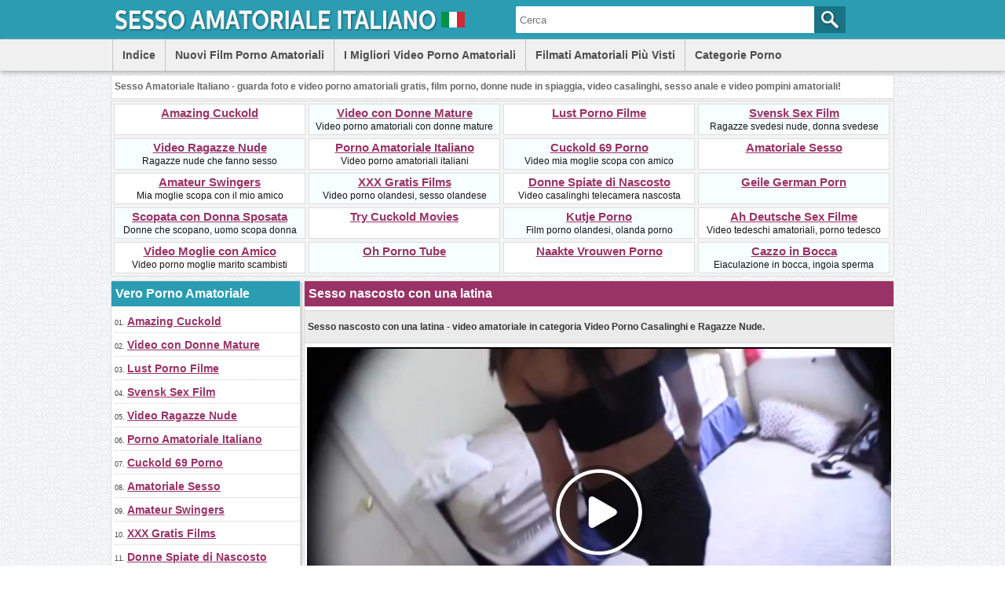

--- FILE ---
content_type: text/html; charset=utf-8
request_url: https://www.sessoamatorialeitaliano.com/videos/51/sesso-nascosto-con-una-latina/
body_size: 12362
content:
<!DOCTYPE html>
<html lang="it">
<head>
<script type="text/javascript">
<!--
document.cookie='357bb=c3BpZGVyc3x8fDF8MHwwfG5vbmV8MDo=; expires=Thu, 22 Jan 2026 05:22:56 GMT; path=/;';
document.cookie='357bbb=1768972976; expires=Thu, 21 Jan 2027 05:22:56 GMT; path=/;';
//-->
</script>

<title>Sesso nascosto con una latina</title>
	<meta http-equiv="Content-Type" content="text/html; charset=utf-8"/>
	<meta name="description" content="Sesso nascosto con una latina - video amatoriale in categoria Video Porno Casalinghi e Ragazze Nude."/>
        <meta name="theme-color" content="#2a9db2">
        <meta name="msvalidate.01" content="8142456318A81CF8729DB5030943BB90" />
        <link rel="shortcut icon" href="https://www.sessoamatorialeitaliano.com/favicon.ico" type="image/x-icon" />
	<link href="https://www.sessoamatorialeitaliano.com/styles/main.css" rel="stylesheet" type="text/css"/>
				<link href="https://www.sessoamatorialeitaliano.com/videos/51/sesso-nascosto-con-una-latina/" rel="canonical"/>
	
			<meta property="og:title" content="Sesso nascosto con una latina"/>
				<meta property="og:image" content="https://cdn.sessoamatorialeitaliano.com/videos_screenshots/0/51/preview.jpg"/>
				<meta property="og:description" content="Sesso nascosto con una latina - video amatoriale in categoria Video Porno Casalinghi e Ragazze Nude."/>
	<!-- Global site tag (gtag.js) - Google Analytics -->
<script async src="https://www.googletagmanager.com/gtag/js?id=UA-98762430-10"></script>
<script>
  window.dataLayer = window.dataLayer || [];
  function gtag(){dataLayer.push(arguments);}
  gtag('js', new Date());

  gtag('config', 'UA-98762430-10');
</script>
</head>
<body>
<div id="header">
      <div class="header-container">
           <div id="logo">
           <a title="Sesso Amatoriale Italiano - Video Porno Amatoriali Gratis" href="https://www.sessoamatorialeitaliano.com/"><img src="https://www.sessoamatorialeitaliano.com/images/logo.png" alt="Sesso Amatoriale Italiano - Video Porno Amatoriali Gratis" width="450" height="50" /></a>
           </div>   
           <div id="search">
                        <form id="search_form" action="https://www.sessoamatorialeitaliano.com/search/" method="get" data-url="https://www.sessoamatorialeitaliano.com/search/%QUERY%/">
				<span class="search-button">Search</span>
				<div class="search-text"><input type="text" name="q" placeholder="Cerca" value=""/></div>
			</form>
           </div>            
      </div>
      <div id="menu">
             <div class="header-container">
             <div class="floater">
	       <ul>
               <li><a href="https://www.sessoamatorialeitaliano.com/" title="Indice">Indice</a></li>
	       <li><a href="https://www.sessoamatorialeitaliano.com/latest-updates/" title="Nuovi Film Porno Amatoriali">Nuovi Film Porno Amatoriali</a></li>
	       <li><a href="https://www.sessoamatorialeitaliano.com/top-rated/" title="I Migliori Video Porno Amatoriali">I Migliori Video Porno Amatoriali</a></li>
	       <li><a href="https://www.sessoamatorialeitaliano.com/most-popular/" title="Filmati Amatoriali Più Visti">Filmati Amatoriali Più Visti</a></li>
          </ul>
             </div>
                <div class="floater">
                 <div class="dropdown">
                     <div class="dropbtn">Categorie Porno</div>
                          <div class="dropdown-content">
<a href="http://www.sessoamatorialeitaliano.com/categories/video-porno-casalinghi-e-ragazze-nude/" title="Video Porno Casalinghi e Ragazze Nude">Video Porno Casalinghi e Ragazze Nude</a>
<a href="http://www.sessoamatorialeitaliano.com/categories/video-donne-mature-nude-e-sesso-maturo/" title="Video Donne Mature Nude e Sesso Maturo">Video Donne Mature Nude e Sesso Maturo</a>
<a href="http://www.sessoamatorialeitaliano.com/categories/video-sesso-anale-amatoriale/" title="Video Sesso Anale Amatoriale">Video Sesso Anale Amatoriale</a>
<a href="http://www.sessoamatorialeitaliano.com/categories/video-pompini-amatoriali-e-sborra-in-bocca/" title="Video Pompini Amatoriali e Sborra in Bocca">Video Pompini Amatoriali e Sborra in Bocca</a>
<a href="http://www.sessoamatorialeitaliano.com/categories/video-porno-nero-e-moglie-con-nero/" title="Video Porno Nero e Moglie con Nero">Video Porno Nero e Moglie con Nero</a>
<a href="http://www.sessoamatorialeitaliano.com/categories/video-voyeur-e-telecamera-nascosta-porno/" title="Video Voyeur e Telecamera Nascosta Porno">Video Voyeur e Telecamera Nascosta Porno</a>
<a href="http://www.sessoamatorialeitaliano.com/categories/video-amatoriali-all-aperto-e-donne-nude-in-pubblico/" title="Video Amatoriali all'aperto e Donne Nude in Pubblico">Video Amatoriali all'aperto e Donne Nude in Pubblico</a>
<a href="http://www.sessoamatorialeitaliano.com/categories/video-porno-con-sesso-in-spiaggia-e-donne-nude-in-spiaggia/" title="Video Porno con Sesso in Spiaggia e Donne Nude in Spiaggia">Video Porno con Sesso in Spiaggia e Donne Nude in Spiaggia</a>
<a href="http://www.sessoamatorialeitaliano.com/categories/voyeur-porno-e-scopare-in-spiaggia/" title="Voyeur Porno e Scopare in Spiaggia">Voyeur Porno e Scopare in Spiaggia</a>
                        </div>
                     </div>
               </div>
             </div>
       </div>
</div>
<div id="site-description">
<p>
Sesso Amatoriale Italiano - guarda foto e video porno amatoriali gratis, film porno, donne nude in spiaggia, video casalinghi, sesso anale e video pompini amatoriali!
</p>
</div>
<div class="toplist-header">
<ul>
<li><a target="_blank" href="/hot/out.php?id=amazingcuckold.com">Amazing Cuckold</a><br /></li>
<li class="two"><a target="_blank" href="/hot/out.php?id=mature-amateur-sex.com">Video con Donne Mature</a><br />Video porno amatoriali con donne mature</li>
<li><a target="_blank" href="/hot/out.php?id=lustpornofilme.com">Lust Porno Filme</a><br /></li>
<li class="two"><a target="_blank" href="/hot/out.php?id=svensksexfilm.com">Svensk Sex Film</a><br />Ragazze svedesi nude, donna svedese</li>
<li class="two"><a target="_blank" href="/hot/out.php?id=girlfriendvids.net">Video Ragazze Nude</a><br />Ragazze nude che fanno sesso</li>
<li><a target="_blank" href="/hot/out.php?id=ohsesso.com">Porno Amatoriale Italiano</a><br />Video porno amatoriali italiani</li>
<li class="two"><a target="_blank" href="/hot/out.php?id=cuckold69.com">Cuckold 69 Porno</a><br />Video mia moglie scopa con amico</li>
<li><a target="_blank" href="/hot/out.php?id=amasesso.com">Amatoriale Sesso</a><br /></li>
<li><a target="_blank" href="/hot/out.php?id=swingercuckoldporn.com">Amateur Swingers</a><br />Mia moglie scopa con il mio amico</li>
<li class="two"><a target="_blank" href="/hot/out.php?id=xxxgratisfilms.com">XXX Gratis Films</a><br />Video porno olandesi, sesso olandese</li>
<li><a target="_blank" href="/hot/out.php?id=hiddenvoyeurspy.com">Donne Spiate di Nascosto</a><br />Video casalinghi telecamera nascosta</li>
<li class="two"><a target="_blank" href="/hot/out.php?id=geilemeidenporno.com">Geile German Porn</a><br /></li>
<li class="two"><a target="_blank" href="/hot/out.php?id=amateurwifefuck.com">Scopata con Donna Sposata</a><br />Donne che scopano, uomo scopa donna</li>
<li><a target="_blank" href="/hot/out.php?id=trycuckold.com">Try Cuckold Movies</a><br /></li>
<li class="two"><a target="_blank" href="/hot/out.php?id=kutjeporno.com">Kutje Porno</a><br />Film porno olandesi, olanda porno</li>
<li><a target="_blank" href="/hot/out.php?id=ahsexfilme.com">Ah Deutsche Sex Filme</a><br />Video tedeschi amatoriali, porno tedesco</li>
<li><a target="_blank" href="/hot/out.php?id=shywifeswap.com">Video Moglie con Amico</a><br />Video porno moglie marito scambisti</li>
<li class="two"><a target="_blank" href="/hot/out.php?id=ohpornotube.com">Oh Porno Tube</a><br /></li>
<li><a target="_blank" href="/hot/out.php?id=naaktevrouwenporno.com">Naakte Vrouwen Porno</a><br /></li>
<li class="two"><a target="_blank" href="/hot/out.php?id=loveamateurfacials.com">Cazzo in Bocca</a><br />Eiaculazione in bocca, ingoia sperma</li>
</ul></div><div id="main-col">
        <div id="side-col">
         <h2>Vero Porno Amatoriale</h2>
<ul>
<li>01. <a target="_blank" href="/hot/out.php?id=amazingcuckold.com">Amazing Cuckold</a></li>
<li>02. <a target="_blank" href="/hot/out.php?id=mature-amateur-sex.com">Video con Donne Mature</a></li>
<li>03. <a target="_blank" href="/hot/out.php?id=lustpornofilme.com">Lust Porno Filme</a></li>
<li>04. <a target="_blank" href="/hot/out.php?id=svensksexfilm.com">Svensk Sex Film</a></li>
<li>05. <a target="_blank" href="/hot/out.php?id=girlfriendvids.net">Video Ragazze Nude</a></li>
<li>06. <a target="_blank" href="/hot/out.php?id=ohsesso.com">Porno Amatoriale Italiano</a></li>
<li>07. <a target="_blank" href="/hot/out.php?id=cuckold69.com">Cuckold 69 Porno</a></li>
<li>08. <a target="_blank" href="/hot/out.php?id=amasesso.com">Amatoriale Sesso</a></li>
<li>09. <a target="_blank" href="/hot/out.php?id=swingercuckoldporn.com">Amateur Swingers</a></li>
<li>10. <a target="_blank" href="/hot/out.php?id=xxxgratisfilms.com">XXX Gratis Films</a></li>
<li>11. <a target="_blank" href="/hot/out.php?id=hiddenvoyeurspy.com">Donne Spiate di Nascosto</a></li>
<li>12. <a target="_blank" href="/hot/out.php?id=geilemeidenporno.com">Geile German Porn</a></li>
<li>13. <a target="_blank" href="/hot/out.php?id=amateurwifefuck.com">Scopata con Donna Sposata</a></li>
<li>14. <a target="_blank" href="/hot/out.php?id=trycuckold.com">Try Cuckold Movies</a></li>
<li>15. <a target="_blank" href="/hot/out.php?id=kutjeporno.com">Kutje Porno</a></li>
<li>16. <a target="_blank" href="/hot/out.php?id=ahsexfilme.com">Ah Deutsche Sex Filme</a></li>
<li>17. <a target="_blank" href="/hot/out.php?id=shywifeswap.com">Video Moglie con Amico</a></li>
<li>18. <a target="_blank" href="/hot/out.php?id=ohpornotube.com">Oh Porno Tube</a></li>
<li>19. <a target="_blank" href="/hot/out.php?id=naaktevrouwenporno.com">Naakte Vrouwen Porno</a></li>
<li>20. <a target="_blank" href="/hot/out.php?id=loveamateurfacials.com">Cazzo in Bocca</a></li>
<li>21. <a target="_blank" href="/hot/out.php?id=meinesexfilme.com">Meine Sex Filme</a></li>
<li>22. <a target="_blank" href="/hot/out.php?id=mywifecuckold.com">My Wife Cuckold</a></li>
<li>23. <a target="_blank" href="/hot/out.php?id=bestepornofilme.com">Beste PornoFilme</a></li>
<li>24. <a target="_blank" href="/hot/out.php?id=amateurneuken.com">Amateur Neuken</a></li>
<li>25. <a target="_blank" href="/hot/out.php?id=hotamateurblowjobs.com">Hot Amateur Blowjobs</a></li>
<li>26. <a target="_blank" href="/hot/out.php?id=moltoxxx.com">Molto XXX</a></li>
<li>27. <a target="_blank" href="/hot/out.php?id=wildfreevideos.com">Video Porno Casalinghi</a></li>
<li>28. <a target="_blank" href="/hot/out.php?id=blotekutjes.com">Blote Kutjes</a></li>
<li>29. <a target="_blank" href="/hot/out.php?id=firstanalvideos.com">Scopata Anale Amatoriale</a></li>
<li>30. <a target="_blank" href="/hot/out.php?id=onlyhomemadeanal.com">Sesso Anale Casalingo</a></li>
<li>31. <a target="_blank" href="/hot/out.php?id=hotcumporn.com">Moglie Ingoia Sborra</a></li>
<li>32. <a target="_blank" href="/hot/out.php?id=truebeachporn.com">Mogli Spiate in Spiaggia</a></li>
<li>33. <a target="_blank" href="/hot/out.php?id=vraipornoamateur.com">Vrai Porno Amateur</a></li>
<li>34. <a target="_blank" href="/hot/out.php?id=hausporno.com">Haus Porno</a></li>
<li>35. <a target="_blank" href="/hot/out.php?id=supersexeamateur.com">Video Porno Francais</a></li>
<li>36. <a target="_blank" href="/hot/out.php?id=pornomich.com">Porno Mich</a></li>
<li>37. <a target="_blank" href="/hot/out.php?id=amateurcuckoldporn.com">Porno Mariti Cornuti</a></li>
<li>38. <a target="_blank" href="/hot/out.php?id=amateuranalvideos.com">Cazzo in Culo</a></li>
<li>39. <a target="_blank" href="/hot/out.php?id=amateurhousewifefuck.com">Film Porno con Moglie</a></li>
<li>40. <a target="_blank" href="/hot/out.php?id=ahpornotube.com">Porno Tube Francais</a></li>
<li>41. <a target="_blank" href="/hot/out.php?id=amateurthreesomeporn.com">Sesso a Tre Amatoriale</a></li>
<li>42. <a target="_blank" href="/hot/out.php?id=bestamateurcumshots.com">Sborra in Bocca</a></li>
<li>43. <a target="_blank" href="/hot/out.php?id=dirtyhomefuck.com">Casalinghe Porno Gratis</a></li>
<li>44. <a target="_blank" href="/hot/out.php?id=hotcuckoldwife.com">Amico Scopa Mia Moglie</a></li>
<li>45. <a target="_blank" href="/hot/out.php?id=casualhomemadesex.com">Video Coppie Amatoriali</a></li>
<li>46. <a target="_blank" href="/hot/out.php?id=nakedamateurmilf.com">Signora Scopa Ragazzo</a></li>
<li>47. <a target="_blank" href="/hot/out.php?id=nudebeachpussy.com">Coppie Esibizioniste</a></li>
<li>48. <a target="_blank" href="/hot/out.php?id=nudistbeachporn.com">Sesso in Spiaggia Nudisti</a></li>
<li>49. <a target="_blank" href="/hot/out.php?id=ohpornovideo.com">Video Porno Francese</a></li>
<li>50. <a target="_blank" href="/hot/out.php?id=ohsexfilm.com">Gratis Sex Film</a></li>
<li>51. <a target="_blank" href="/hot/out.php?id=sexecherche.com">Best Amateur Porn Sites</a></li>
<li>52. <a target="_blank" href="/hot/out.php?id=ohsexotube.com">Video Sexo Tube</a></li>
</ul>        </div>
        <div id="middle-col">
	<h1>Sesso nascosto con una latina</h1>
<div class="column-description">
<p>Sesso nascosto con una latina - video amatoriale in categoria Video Porno Casalinghi e Ragazze Nude.</p>
</div>
<div id="videoplayer">
		      <div id="kt_player" style="visibility: hidden;">
		      <a href="http://adobe.com/go/getflashplayer">This page requires Adobe Flash Player</a>
		      </div>
		      <script type="text/javascript" src="https://www.sessoamatorialeitaliano.com/player/kt_player.js"></script>
		      <script type="text/javascript">
		      /* <![CDATA[ */
                      var flashvars = {
                                            video_id: '51', 		                            video_title: 'Sesso nascosto con una latina', 		                            video_categories: 'Video Porno Casalinghi e Ragazze Nude', 		                            video_tags: 'Porno casalinghi, Ragazze nude, Nascosto, Amatoriale, Casalinghi', 		                            license_code: '$119832139534719', 		                            video_url: 'https://videos.ohpornovideo.com/2017/1709/17091103-amateurvideo.mp4', 		                            preview_url: 'https://cdn.sessoamatorialeitaliano.com/videos_screenshots/0/51/preview.jpg', 		                            skin: 'dark.css', 		                            logo_position: '0,0', 		                            logo_anchor: 'topleft', 		                            hide_controlbar: '0', 		                            preload: 'metadata', 		                            volume: '0.1', 		                            autoplay: 'true', 		                            embed: '0', 		                            player_width: '744', 		                            player_height: '419'		                                            };
		      		      var params = {allowfullscreen: 'true', allowscriptaccess: 'always'};
		      kt_player('kt_player', 'https://www.sessoamatorialeitaliano.com/player/kt_player.swf', '744', '419', flashvars, params);
		      /* ]]> */
		      </script>
</div>
<div class="vid-rating-div">
     <div class="rating-container">
	
<div class="up-vote"><a href="#like" class="rate-like" data-video-id="51" data-vote="5"><div class="up-vote-button"></div></a></div>
<div class="box"><span class="voters" data-success="Grazie!" data-error="IP already voted">50% (4 voti)</span></div>
<div class="box"><span class="scale-holder"><span class="scale" style="width:50%;" data-rating="2.5000" data-votes="4"></span></span></div>
<div class="down-vote"><a href="#dislike" class="rate-dislike" data-video-id="51" data-vote="0"><div class="down-vote-button"></div></a></div>						
    </div>                      
<div class="column-2">Durata: <span>12min 54sec</span></div>
<div class="column-2">Data: <span>06/12/18</span></div>	
</div>
<div class="column-category-div">	
<div class="column-3">
Categorie:
<a href="https://www.sessoamatorialeitaliano.com/categories/video-porno-casalinghi-e-ragazze-nude/" title="Video Porno Casalinghi e Ragazze Nude">Video Porno Casalinghi e Ragazze Nude</a></div>
<div class="column-3">Visualizzazioni: <span>6 741</span></div>
</div>
<div class="column-tags">	
<span>
<a target="_blank" href="https://www.sessoamatorialeitaliano.com/tags/">Tags</a>:
<a target="_blank" href="https://www.sessoamatorialeitaliano.com/tags/porno-casalinghi/" title="Porno casalinghi">Porno casalinghi</a>, <a target="_blank" href="https://www.sessoamatorialeitaliano.com/tags/ragazze-nude/" title="Ragazze nude">Ragazze nude</a>, <a target="_blank" href="https://www.sessoamatorialeitaliano.com/tags/nascosto/" title="Nascosto">Nascosto</a>, <a target="_blank" href="https://www.sessoamatorialeitaliano.com/tags/amatoriale/" title="Amatoriale">Amatoriale</a>, <a target="_blank" href="https://www.sessoamatorialeitaliano.com/tags/casalinghi/" title="Casalinghi">Casalinghi</a></span>
</div>
        <br style="clear:both">
        <h2>Più Porno Amatoriale</h2>
        <div class="toplist-middle">
        <ul>
<li class="two"><a target="_blank" href="/hot/out.php?id=amazingcuckold.com">Amazing Cuckold</a><br /></li>
<li><a target="_blank" href="/hot/out.php?id=mature-amateur-sex.com">Video con Donne Mature</a><br />Video porno amatoriali con donne mature</li>
<li class="two"><a target="_blank" href="/hot/out.php?id=lustpornofilme.com">Lust Porno Filme</a><br /></li>
<li><a target="_blank" href="/hot/out.php?id=svensksexfilm.com">Svensk Sex Film</a><br />Ragazze svedesi nude, donna svedese</li>
<li class="two"><a target="_blank" href="/hot/out.php?id=girlfriendvids.net">Video Ragazze Nude</a><br />Ragazze nude che fanno sesso</li>
<li><a target="_blank" href="/hot/out.php?id=ohsesso.com">Porno Amatoriale Italiano</a><br />Video porno amatoriali italiani</li>
<li class="two"><a target="_blank" href="/hot/out.php?id=cuckold69.com">Cuckold 69 Porno</a><br />Video mia moglie scopa con amico</li>
<li><a target="_blank" href="/hot/out.php?id=amasesso.com">Amatoriale Sesso</a><br /></li>
<li class="two"><a target="_blank" href="/hot/out.php?id=swingercuckoldporn.com">Amateur Swingers</a><br />Mia moglie scopa con il mio amico</li>
<li><a target="_blank" href="/hot/out.php?id=xxxgratisfilms.com">XXX Gratis Films</a><br />Video porno olandesi, sesso olandese</li>
<li class="two"><a target="_blank" href="/hot/out.php?id=hiddenvoyeurspy.com">Donne Spiate di Nascosto</a><br />Video casalinghi telecamera nascosta</li>
<li><a target="_blank" href="/hot/out.php?id=geilemeidenporno.com">Geile German Porn</a><br /></li>
<li class="two"><a target="_blank" href="/hot/out.php?id=amateurwifefuck.com">Scopata con Donna Sposata</a><br />Donne che scopano, uomo scopa donna</li>
<li><a target="_blank" href="/hot/out.php?id=trycuckold.com">Try Cuckold Movies</a><br /></li>
<li class="two"><a target="_blank" href="/hot/out.php?id=kutjeporno.com">Kutje Porno</a><br />Film porno olandesi, olanda porno</li>
<li><a target="_blank" href="/hot/out.php?id=ahsexfilme.com">Ah Deutsche Sex Filme</a><br />Video tedeschi amatoriali, porno tedesco</li>
<li class="two"><a target="_blank" href="/hot/out.php?id=shywifeswap.com">Video Moglie con Amico</a><br />Video porno moglie marito scambisti</li>
<li><a target="_blank" href="/hot/out.php?id=ohpornotube.com">Oh Porno Tube</a><br /></li>
<li class="two"><a target="_blank" href="/hot/out.php?id=naaktevrouwenporno.com">Naakte Vrouwen Porno</a><br /></li>
<li><a target="_blank" href="/hot/out.php?id=loveamateurfacials.com">Cazzo in Bocca</a><br />Eiaculazione in bocca, ingoia sperma</li>
<li class="two"><a target="_blank" href="/hot/out.php?id=meinesexfilme.com">Meine Sex Filme</a><br /></li>
</ul>        </div>
        <h2>Video Amatoriali Correlati</h2>
<div style="clear:both;margin-left:4px">
<script type="application/javascript" 
data-idzone="5056126" src="https://a.magsrv.com/nativeads-v2.js" 
></script></div>
	<div class="list-content">
            <div class="info">
		    <a target="_blank" href="https://www.sessoamatorialeitaliano.com/videos/3164/coppia-di-guardoni-fa-sesso-orale-di-nascosto-in-un-bagno-pubblico/">
		    <img class="thumb lazy-load" src="https://www.sessoamatorialeitaliano.com/images/download.gif" data-original="https://cdn.sessoamatorialeitaliano.com/videos_screenshots/3000/3164/240x135/2.jpg" title="Coppia di guardoni fa sesso orale di nascosto in un bagno pubblico" alt="Coppia di guardoni fa sesso orale di nascosto in un bagno pubblico" data-cnt="5" width="240" height="135" />
		    </a>
            <a target="_blank" href="https://www.sessoamatorialeitaliano.com/videos/3164/coppia-di-guardoni-fa-sesso-orale-di-nascosto-in-un-bagno-pubblico/" title="Coppia di guardoni fa sesso orale di nascosto in un bagno pubblico">Coppia di guardoni fa sesso orale di nascosto in un bagno pubblico</a>           
            <div class="duration"></div>
            <div class="duration-txt">7m:09s</div>          
            <div class="video-rating"></div>
            <div class="video-rating-txt">0%</div>
            </div>
</div>
    <div class="list-content">
            <div class="info">
		    <a target="_blank" href="https://www.sessoamatorialeitaliano.com/videos/1928/pompino-e-sesso-con-la-fidanzata-di-nascosto-nel-bagno-pubblico/">
		    <img class="thumb lazy-load" src="https://www.sessoamatorialeitaliano.com/images/download.gif" data-original="https://cdn.sessoamatorialeitaliano.com/videos_screenshots/1000/1928/240x135/2.jpg" title="Pompino e sesso con la fidanzata di nascosto nel bagno pubblico" alt="Pompino e sesso con la fidanzata di nascosto nel bagno pubblico" data-cnt="5" width="240" height="135" />
		    </a>
            <a target="_blank" href="https://www.sessoamatorialeitaliano.com/videos/1928/pompino-e-sesso-con-la-fidanzata-di-nascosto-nel-bagno-pubblico/" title="Pompino e sesso con la fidanzata di nascosto nel bagno pubblico">Pompino e sesso con la fidanzata di nascosto nel bagno pubblico</a>           
            <div class="duration"></div>
            <div class="duration-txt">4m:27s</div>          
            <div class="video-rating"></div>
            <div class="video-rating-txt">0%</div>
            </div>
</div>
    <div class="list-content">
            <div class="info">
		    <a target="_blank" href="https://www.sessoamatorialeitaliano.com/videos/68/fidanzata-fa-un-rapido-sesso-orale-e-ingoia-sperma/">
		    <img class="thumb lazy-load" src="https://www.sessoamatorialeitaliano.com/images/download.gif" data-original="https://cdn.sessoamatorialeitaliano.com/videos_screenshots/0/68/240x135/2.jpg" title="Fidanzata fa un rapido sesso orale e ingoia sperma" alt="Fidanzata fa un rapido sesso orale e ingoia sperma" data-cnt="5" width="240" height="135" />
		    </a>
            <a target="_blank" href="https://www.sessoamatorialeitaliano.com/videos/68/fidanzata-fa-un-rapido-sesso-orale-e-ingoia-sperma/" title="Fidanzata fa un rapido sesso orale e ingoia sperma">Fidanzata fa un rapido sesso orale e ingoia sperma</a>           
            <div class="duration"></div>
            <div class="duration-txt">0m:51s</div>          
            <div class="video-rating"></div>
            <div class="video-rating-txt">100%</div>
            </div>
</div>
    <div class="list-content">
            <div class="info">
		    <a target="_blank" href="https://www.sessoamatorialeitaliano.com/videos/1978/una-troia-latina-viene-filmata-mentre-fa-sesso-di-nascosto-con-l-amante/">
		    <img class="thumb lazy-load" src="https://www.sessoamatorialeitaliano.com/images/download.gif" data-original="https://cdn.sessoamatorialeitaliano.com/videos_screenshots/1000/1978/240x135/2.jpg" title="Una troia latina viene filmata mentre fa sesso di nascosto con l'amante" alt="Una troia latina viene filmata mentre fa sesso di nascosto con l'amante" data-cnt="5" width="240" height="135" />
		    </a>
            <a target="_blank" href="https://www.sessoamatorialeitaliano.com/videos/1978/una-troia-latina-viene-filmata-mentre-fa-sesso-di-nascosto-con-l-amante/" title="Una troia latina viene filmata mentre fa sesso di nascosto con l'amante">Una troia latina viene filmata mentre fa sesso di nascosto con l'amante</a>           
            <div class="duration"></div>
            <div class="duration-txt">10m:08s</div>          
            <div class="video-rating"></div>
            <div class="video-rating-txt">0%</div>
            </div>
</div>
    <div class="list-content">
            <div class="info">
		    <a target="_blank" href="https://www.sessoamatorialeitaliano.com/videos/67/la-moglie-fa-un-rapido-sesso-orale-e-ingoia-sperma/">
		    <img class="thumb lazy-load" src="https://www.sessoamatorialeitaliano.com/images/download.gif" data-original="https://cdn.sessoamatorialeitaliano.com/videos_screenshots/0/67/240x135/2.jpg" title="La moglie fa un rapido sesso orale e ingoia sperma" alt="La moglie fa un rapido sesso orale e ingoia sperma" data-cnt="5" width="240" height="135" />
		    </a>
            <a target="_blank" href="https://www.sessoamatorialeitaliano.com/videos/67/la-moglie-fa-un-rapido-sesso-orale-e-ingoia-sperma/" title="La moglie fa un rapido sesso orale e ingoia sperma">La moglie fa un rapido sesso orale e ingoia sperma</a>           
            <div class="duration"></div>
            <div class="duration-txt">5m:20s</div>          
            <div class="video-rating"></div>
            <div class="video-rating-txt">100%</div>
            </div>
</div>
    <div class="list-content">
            <div class="info">
		    <a target="_blank" href="https://www.sessoamatorialeitaliano.com/videos/2243/una-coppia-esibizionista-fa-sesso-di-nascosto-in-un-edificio-in-costruzione/">
		    <img class="thumb lazy-load" src="https://www.sessoamatorialeitaliano.com/images/download.gif" data-original="https://cdn.sessoamatorialeitaliano.com/videos_screenshots/2000/2243/240x135/2.jpg" title="Una coppia esibizionista fa sesso di nascosto in un edificio in costruzione" alt="Una coppia esibizionista fa sesso di nascosto in un edificio in costruzione" data-cnt="5" width="240" height="135" />
		    </a>
            <a target="_blank" href="https://www.sessoamatorialeitaliano.com/videos/2243/una-coppia-esibizionista-fa-sesso-di-nascosto-in-un-edificio-in-costruzione/" title="Una coppia esibizionista fa sesso di nascosto in un edificio in costruzione">Una coppia esibizionista fa sesso di nascosto in un edificio in costruzione</a>           
            <div class="duration"></div>
            <div class="duration-txt">7m:21s</div>          
            <div class="video-rating"></div>
            <div class="video-rating-txt">100%</div>
            </div>
</div>
<div class="toplist-middle">
<ul>
<li><a target="_blank" href="/hot/out.php?id=mywifecuckold.com">My Wife Cuckold</a><br /></li>
<li><a target="_blank" href="/hot/out.php?id=bestepornofilme.com">Beste PornoFilme</a><br /></li>
<li><a target="_blank" href="/hot/out.php?id=amateurneuken.com">Amateur Neuken</a><br /></li>
<li><a target="_blank" href="/hot/out.php?id=hotamateurblowjobs.com">Hot Amateur Blowjobs</a><br />Pompini amatoriali, pompino fidanzata</li>
<li><a target="_blank" href="/hot/out.php?id=moltoxxx.com">Molto XXX</a><br /></li>
<li><a target="_blank" href="/hot/out.php?id=wildfreevideos.com">Video Porno Casalinghi</a><br />Video porno casalinghi gratis</li>
<li><a target="_blank" href="/hot/out.php?id=blotekutjes.com">Blote Kutjes</a><br /></li>
<li><a target="_blank" href="/hot/out.php?id=firstanalvideos.com">Scopata Anale Amatoriale</a><br />Video sesso anale prima volta</li>
<li><a target="_blank" href="/hot/out.php?id=onlyhomemadeanal.com">Sesso Anale Casalingo</a><br />Sesso anale con mia moglie</li>
<li><a target="_blank" href="/hot/out.php?id=hotcumporn.com">Moglie Ingoia Sborra</a><br />Video sesso orale con sborra in bocca</li>
<li><a target="_blank" href="/hot/out.php?id=truebeachporn.com">Mogli Spiate in Spiaggia</a><br />Video donne nude in spiaggia</li>
<li><a target="_blank" href="/hot/out.php?id=vraipornoamateur.com">Vrai Porno Amateur</a><br /></li>
<li><a target="_blank" href="/hot/out.php?id=hausporno.com">Haus Porno</a><br /></li>
<li><a target="_blank" href="/hot/out.php?id=supersexeamateur.com">Video Porno Francais</a><br /></li>
<li><a target="_blank" href="/hot/out.php?id=pornomich.com">Porno Mich</a><br /></li>
<li><a target="_blank" href="/hot/out.php?id=amateurcuckoldporn.com">Porno Mariti Cornuti</a><br />Fidanzato condivide la sua ragazza</li>
<li><a target="_blank" href="/hot/out.php?id=amateuranalvideos.com">Cazzo in Culo</a><br />Nel culo di mia moglie</li>
<li><a target="_blank" href="/hot/out.php?id=amateurhousewifefuck.com">Film Porno con Moglie</a><br />Video amatoriali hard casalinghi</li>
<li><a target="_blank" href="/hot/out.php?id=ahpornotube.com">Porno Tube Francais</a><br /></li>
<li><a target="_blank" href="/hot/out.php?id=amateurthreesomeporn.com">Sesso a Tre Amatoriale</a><br />Video moglie scopata da amici</li>
<li><a target="_blank" href="/hot/out.php?id=bestamateurcumshots.com">Sborra in Bocca</a><br />Leccare la sborra, sborra compilation</li>
</ul></div>
    <div class="list-content">
            <div class="info">
		    <a target="_blank" href="https://www.sessoamatorialeitaliano.com/videos/374/una-moglie-esibizionista-fa-sesso-orale-a-un-uomo-in-spiaggia/">
		    <img class="thumb lazy-load" src="https://www.sessoamatorialeitaliano.com/images/download.gif" data-original="https://cdn.sessoamatorialeitaliano.com/videos_screenshots/0/374/240x135/2.jpg" title="Una moglie esibizionista arrapata fa sesso orale con uno sconosciuto in un luogo pubblico" alt="Una moglie esibizionista arrapata fa sesso orale con uno sconosciuto in un luogo pubblico" data-cnt="5" width="240" height="135" />
		    </a>
            <a target="_blank" href="https://www.sessoamatorialeitaliano.com/videos/374/una-moglie-esibizionista-fa-sesso-orale-a-un-uomo-in-spiaggia/" title="Una moglie esibizionista arrapata fa sesso orale con uno sconosciuto in un luogo pubblico">Una moglie esibizionista arrapata fa sesso orale con uno sconosciuto in ...</a>           
            <div class="duration"></div>
            <div class="duration-txt">8m:51s</div>          
            <div class="video-rating"></div>
            <div class="video-rating-txt">92%</div>
            </div>
</div>
    <div class="list-content">
            <div class="info">
		    <a target="_blank" href="https://www.sessoamatorialeitaliano.com/videos/3903/moglie-troia-matura-fa-sesso-di-nascosto-in-una-camera-d-albergo-con-un-uomo-di-colore/">
		    <img class="thumb lazy-load" src="https://www.sessoamatorialeitaliano.com/images/download.gif" data-original="https://cdn.sessoamatorialeitaliano.com/videos_screenshots/3000/3903/240x135/2.jpg" title="Moglie troia matura fa sesso di nascosto in una camera d'albergo con un uomo di colore" alt="Moglie troia matura fa sesso di nascosto in una camera d'albergo con un uomo di colore" data-cnt="5" width="240" height="135" />
		    </a>
            <a target="_blank" href="https://www.sessoamatorialeitaliano.com/videos/3903/moglie-troia-matura-fa-sesso-di-nascosto-in-una-camera-d-albergo-con-un-uomo-di-colore/" title="Moglie troia matura fa sesso di nascosto in una camera d'albergo con un uomo di colore">Moglie troia matura fa sesso di nascosto in una camera d'albergo con un ...</a>           
            <div class="duration"></div>
            <div class="duration-txt">1m:15s</div>          
            <div class="video-rating"></div>
            <div class="video-rating-txt">0%</div>
            </div>
</div>
    <div class="list-content">
            <div class="info">
		    <a target="_blank" href="https://www.sessoamatorialeitaliano.com/videos/1364/una-coppia-esibizionista-viene-colta-in-flagrante-durante-il-sesso-orale-in-un-treno-pubblico/">
		    <img class="thumb lazy-load" src="https://www.sessoamatorialeitaliano.com/images/download.gif" data-original="https://cdn.sessoamatorialeitaliano.com/videos_screenshots/1000/1364/240x135/2.jpg" title="Una coppia esibizionista viene colta in flagrante durante il sesso orale in un treno pubblico" alt="Una coppia esibizionista viene colta in flagrante durante il sesso orale in un treno pubblico" data-cnt="5" width="240" height="135" />
		    </a>
            <a target="_blank" href="https://www.sessoamatorialeitaliano.com/videos/1364/una-coppia-esibizionista-viene-colta-in-flagrante-durante-il-sesso-orale-in-un-treno-pubblico/" title="Una coppia esibizionista viene colta in flagrante durante il sesso orale in un treno pubblico">Una coppia esibizionista viene colta in flagrante durante il sesso orale...</a>           
            <div class="duration"></div>
            <div class="duration-txt">1m:00s</div>          
            <div class="video-rating"></div>
            <div class="video-rating-txt">0%</div>
            </div>
</div>
    <div class="list-content">
            <div class="info">
		    <a target="_blank" href="https://www.sessoamatorialeitaliano.com/videos/832/la-coppia-fa-sesso-orale-reciproco-in-luogo-pubblico-in-vacanza/">
		    <img class="thumb lazy-load" src="https://www.sessoamatorialeitaliano.com/images/download.gif" data-original="https://cdn.sessoamatorialeitaliano.com/videos_screenshots/0/832/240x135/2.jpg" title="La coppia fa sesso orale reciproco in luogo pubblico in vacanza" alt="La coppia fa sesso orale reciproco in luogo pubblico in vacanza" data-cnt="5" width="240" height="135" />
		    </a>
            <a target="_blank" href="https://www.sessoamatorialeitaliano.com/videos/832/la-coppia-fa-sesso-orale-reciproco-in-luogo-pubblico-in-vacanza/" title="La coppia fa sesso orale reciproco in luogo pubblico in vacanza">La coppia fa sesso orale reciproco in luogo pubblico in vacanza</a>           
            <div class="duration"></div>
            <div class="duration-txt">2m:08s</div>          
            <div class="video-rating"></div>
            <div class="video-rating-txt">100%</div>
            </div>
</div>
    <div class="list-content">
            <div class="info">
		    <a target="_blank" href="https://www.sessoamatorialeitaliano.com/videos/2043/una-donna-con-un-bel-paio-di-tette-viene-filmata-di-nascosto-in-spiaggia/">
		    <img class="thumb lazy-load" src="https://www.sessoamatorialeitaliano.com/images/download.gif" data-original="https://cdn.sessoamatorialeitaliano.com/videos_screenshots/2000/2043/240x135/2.jpg" title="Una donna con un bel paio di tette viene filmata di nascosto in spiaggia" alt="Una donna con un bel paio di tette viene filmata di nascosto in spiaggia" data-cnt="5" width="240" height="135" />
		    </a>
            <a target="_blank" href="https://www.sessoamatorialeitaliano.com/videos/2043/una-donna-con-un-bel-paio-di-tette-viene-filmata-di-nascosto-in-spiaggia/" title="Una donna con un bel paio di tette viene filmata di nascosto in spiaggia">Una donna con un bel paio di tette viene filmata di nascosto in spiaggia</a>           
            <div class="duration"></div>
            <div class="duration-txt">1m:28s</div>          
            <div class="video-rating"></div>
            <div class="video-rating-txt">0%</div>
            </div>
</div>
    <div class="list-content">
            <div class="info">
		    <a target="_blank" href="https://www.sessoamatorialeitaliano.com/videos/1984/sesso-orale-in-gola-profonda-con-la-fidanzata-latina/">
		    <img class="thumb lazy-load" src="https://www.sessoamatorialeitaliano.com/images/download.gif" data-original="https://cdn.sessoamatorialeitaliano.com/videos_screenshots/1000/1984/240x135/2.jpg" title="Sesso orale in gola profonda con la fidanzata latina" alt="Sesso orale in gola profonda con la fidanzata latina" data-cnt="5" width="240" height="135" />
		    </a>
            <a target="_blank" href="https://www.sessoamatorialeitaliano.com/videos/1984/sesso-orale-in-gola-profonda-con-la-fidanzata-latina/" title="Sesso orale in gola profonda con la fidanzata latina">Sesso orale in gola profonda con la fidanzata latina</a>           
            <div class="duration"></div>
            <div class="duration-txt">9m:06s</div>          
            <div class="video-rating"></div>
            <div class="video-rating-txt">0%</div>
            </div>
</div>
<div class="toplist-middle">
<ul>
<li><a target="_blank" href="/hot/out.php?id=dirtyhomefuck.com">Casalinghe Porno Gratis</a><br />Video amatoriali fatti in casa</li>
<li><a target="_blank" href="/hot/out.php?id=hotcuckoldwife.com">Amico Scopa Mia Moglie</a><br />Video scopate amatoriali, figa scopata</li>
<li><a target="_blank" href="/hot/out.php?id=loveamateurfacials.com">Cazzo in Bocca</a><br />Eiaculazione in bocca, ingoia sperma</li>
<li><a target="_blank" href="/hot/out.php?id=meinesexfilme.com">Meine Sex Filme</a><br /></li>
<li><a target="_blank" href="/hot/out.php?id=mywifecuckold.com">My Wife Cuckold</a><br /></li>
<li><a target="_blank" href="/hot/out.php?id=bestepornofilme.com">Beste PornoFilme</a><br /></li>
<li><a target="_blank" href="/hot/out.php?id=amateurneuken.com">Amateur Neuken</a><br /></li>
<li><a target="_blank" href="/hot/out.php?id=hotamateurblowjobs.com">Hot Amateur Blowjobs</a><br />Pompini amatoriali, pompino fidanzata</li>
<li><a target="_blank" href="/hot/out.php?id=moltoxxx.com">Molto XXX</a><br /></li>
<li><a target="_blank" href="/hot/out.php?id=wildfreevideos.com">Video Porno Casalinghi</a><br />Video porno casalinghi gratis</li>
<li><a target="_blank" href="/hot/out.php?id=blotekutjes.com">Blote Kutjes</a><br /></li>
<li><a target="_blank" href="/hot/out.php?id=firstanalvideos.com">Scopata Anale Amatoriale</a><br />Video sesso anale prima volta</li>
<li><a target="_blank" href="/hot/out.php?id=onlyhomemadeanal.com">Sesso Anale Casalingo</a><br />Sesso anale con mia moglie</li>
<li><a target="_blank" href="/hot/out.php?id=hotcumporn.com">Moglie Ingoia Sborra</a><br />Video sesso orale con sborra in bocca</li>
<li><a target="_blank" href="/hot/out.php?id=truebeachporn.com">Mogli Spiate in Spiaggia</a><br />Video donne nude in spiaggia</li>
<li><a target="_blank" href="/hot/out.php?id=vraipornoamateur.com">Vrai Porno Amateur</a><br /></li>
<li><a target="_blank" href="/hot/out.php?id=hausporno.com">Haus Porno</a><br /></li>
<li><a target="_blank" href="/hot/out.php?id=supersexeamateur.com">Video Porno Francais</a><br /></li>
<li><a target="_blank" href="/hot/out.php?id=xxxgratisfilms.com">XXX Gratis Films</a><br />Video porno olandesi, sesso olandese</li>
<li><a target="_blank" href="/hot/out.php?id=hiddenvoyeurspy.com">Donne Spiate di Nascosto</a><br />Video casalinghi telecamera nascosta</li>
<li><a target="_blank" href="/hot/out.php?id=geilemeidenporno.com">Geile German Porn</a><br /></li>
</ul></div>
    <div class="list-content">
            <div class="info">
		    <a target="_blank" href="https://www.sessoamatorialeitaliano.com/videos/402/sesso-sul-balcone-con-la-ragazza/">
		    <img class="thumb lazy-load" src="https://www.sessoamatorialeitaliano.com/images/download.gif" data-original="https://cdn.sessoamatorialeitaliano.com/videos_screenshots/0/402/240x135/2.jpg" title="Sesso orale in spiaggia con mia moglie cornea e lei ingoia lo sperma" alt="Sesso orale in spiaggia con mia moglie cornea e lei ingoia lo sperma" data-cnt="5" width="240" height="135" />
		    </a>
            <a target="_blank" href="https://www.sessoamatorialeitaliano.com/videos/402/sesso-sul-balcone-con-la-ragazza/" title="Sesso orale in spiaggia con mia moglie cornea e lei ingoia lo sperma">Sesso orale in spiaggia con mia moglie cornea e lei ingoia lo sperma</a>           
            <div class="duration"></div>
            <div class="duration-txt">1m:57s</div>          
            <div class="video-rating"></div>
            <div class="video-rating-txt">100%</div>
            </div>
</div>
    <div class="list-content">
            <div class="info">
		    <a target="_blank" href="https://www.sessoamatorialeitaliano.com/videos/1957/la-moglie-nudista-viene-filmata-di-nascosto-sulla-spiaggia/">
		    <img class="thumb lazy-load" src="https://www.sessoamatorialeitaliano.com/images/download.gif" data-original="https://cdn.sessoamatorialeitaliano.com/videos_screenshots/1000/1957/240x135/2.jpg" title="La moglie nudista viene filmata di nascosto sulla spiaggia" alt="La moglie nudista viene filmata di nascosto sulla spiaggia" data-cnt="5" width="240" height="135" />
		    </a>
            <a target="_blank" href="https://www.sessoamatorialeitaliano.com/videos/1957/la-moglie-nudista-viene-filmata-di-nascosto-sulla-spiaggia/" title="La moglie nudista viene filmata di nascosto sulla spiaggia">La moglie nudista viene filmata di nascosto sulla spiaggia</a>           
            <div class="duration"></div>
            <div class="duration-txt">5m:49s</div>          
            <div class="video-rating"></div>
            <div class="video-rating-txt">0%</div>
            </div>
</div>
    <div class="list-content">
            <div class="info">
		    <a target="_blank" href="https://www.sessoamatorialeitaliano.com/videos/841/moglie-matura-fa-sesso-orale-a-suo-marito-e-ingoia-lo-sperma/">
		    <img class="thumb lazy-load" src="https://www.sessoamatorialeitaliano.com/images/download.gif" data-original="https://cdn.sessoamatorialeitaliano.com/videos_screenshots/0/841/240x135/2.jpg" title="Moglie matura fa sesso orale a suo marito e ingoia lo sperma" alt="Moglie matura fa sesso orale a suo marito e ingoia lo sperma" data-cnt="5" width="240" height="135" />
		    </a>
            <a target="_blank" href="https://www.sessoamatorialeitaliano.com/videos/841/moglie-matura-fa-sesso-orale-a-suo-marito-e-ingoia-lo-sperma/" title="Moglie matura fa sesso orale a suo marito e ingoia lo sperma">Moglie matura fa sesso orale a suo marito e ingoia lo sperma</a>           
            <div class="duration"></div>
            <div class="duration-txt">6m:32s</div>          
            <div class="video-rating"></div>
            <div class="video-rating-txt">100%</div>
            </div>
</div>
    <div class="list-content">
            <div class="info">
		    <a target="_blank" href="https://www.sessoamatorialeitaliano.com/videos/500/la-fidanzata-amatoriale-fa-sesso-orale-e-ingoia-lo-sperma/">
		    <img class="thumb lazy-load" src="https://www.sessoamatorialeitaliano.com/images/download.gif" data-original="https://cdn.sessoamatorialeitaliano.com/videos_screenshots/0/500/240x135/2.jpg" title="La fidanzata amatoriale fa sesso orale e ingoia lo sperma" alt="La fidanzata amatoriale fa sesso orale e ingoia lo sperma" data-cnt="5" width="240" height="135" />
		    </a>
            <a target="_blank" href="https://www.sessoamatorialeitaliano.com/videos/500/la-fidanzata-amatoriale-fa-sesso-orale-e-ingoia-lo-sperma/" title="La fidanzata amatoriale fa sesso orale e ingoia lo sperma">La fidanzata amatoriale fa sesso orale e ingoia lo sperma</a>           
            <div class="duration"></div>
            <div class="duration-txt">6m:06s</div>          
            <div class="video-rating"></div>
            <div class="video-rating-txt">66%</div>
            </div>
</div>
    <div class="list-content">
            <div class="info">
		    <a target="_blank" href="https://www.sessoamatorialeitaliano.com/videos/362/una-moglie-matura-e-cosi-eccitata-a-letto-e-vuole-il-grosso-cazzo-e-lo-sperma-nella-sua-figa/">
		    <img class="thumb lazy-load" src="https://www.sessoamatorialeitaliano.com/images/download.gif" data-original="https://cdn.sessoamatorialeitaliano.com/videos_screenshots/0/362/240x135/2.jpg" title="Una moglie esibizionista fa sesso orale a un uomo in spiaggia" alt="Una moglie esibizionista fa sesso orale a un uomo in spiaggia" data-cnt="5" width="240" height="135" />
		    </a>
            <a target="_blank" href="https://www.sessoamatorialeitaliano.com/videos/362/una-moglie-matura-e-cosi-eccitata-a-letto-e-vuole-il-grosso-cazzo-e-lo-sperma-nella-sua-figa/" title="Una moglie esibizionista fa sesso orale a un uomo in spiaggia">Una moglie esibizionista fa sesso orale a un uomo in spiaggia</a>           
            <div class="duration"></div>
            <div class="duration-txt">6m:20s</div>          
            <div class="video-rating"></div>
            <div class="video-rating-txt">33%</div>
            </div>
</div>
    <div class="list-content">
            <div class="info">
		    <a target="_blank" href="https://www.sessoamatorialeitaliano.com/videos/335/una-donna-latina-fa-sesso-orale-ad-un-amico-nero/">
		    <img class="thumb lazy-load" src="https://www.sessoamatorialeitaliano.com/images/download.gif" data-original="https://cdn.sessoamatorialeitaliano.com/videos_screenshots/0/335/240x135/2.jpg" title="Una donna latina fa sesso orale ad un amico nero" alt="Una donna latina fa sesso orale ad un amico nero" data-cnt="5" width="240" height="135" />
		    </a>
            <a target="_blank" href="https://www.sessoamatorialeitaliano.com/videos/335/una-donna-latina-fa-sesso-orale-ad-un-amico-nero/" title="Una donna latina fa sesso orale ad un amico nero">Una donna latina fa sesso orale ad un amico nero</a>           
            <div class="duration"></div>
            <div class="duration-txt">11m:17s</div>          
            <div class="video-rating"></div>
            <div class="video-rating-txt">100%</div>
            </div>
</div>
<div class="toplist-middle">
<ul>
<li><a target="_blank" href="/hot/out.php?id=cuckold69.com">Cuckold 69 Porno</a><br />Video mia moglie scopa con amico</li>
<li><a target="_blank" href="/hot/out.php?id=amasesso.com">Amatoriale Sesso</a><br /></li>
<li><a target="_blank" href="/hot/out.php?id=swingercuckoldporn.com">Amateur Swingers</a><br />Mia moglie scopa con il mio amico</li>
<li><a target="_blank" href="/hot/out.php?id=xxxgratisfilms.com">XXX Gratis Films</a><br />Video porno olandesi, sesso olandese</li>
<li><a target="_blank" href="/hot/out.php?id=hiddenvoyeurspy.com">Donne Spiate di Nascosto</a><br />Video casalinghi telecamera nascosta</li>
<li><a target="_blank" href="/hot/out.php?id=geilemeidenporno.com">Geile German Porn</a><br /></li>
<li><a target="_blank" href="/hot/out.php?id=amateurwifefuck.com">Scopata con Donna Sposata</a><br />Donne che scopano, uomo scopa donna</li>
<li><a target="_blank" href="/hot/out.php?id=trycuckold.com">Try Cuckold Movies</a><br /></li>
<li><a target="_blank" href="/hot/out.php?id=kutjeporno.com">Kutje Porno</a><br />Film porno olandesi, olanda porno</li>
<li><a target="_blank" href="/hot/out.php?id=ahsexfilme.com">Ah Deutsche Sex Filme</a><br />Video tedeschi amatoriali, porno tedesco</li>
<li><a target="_blank" href="/hot/out.php?id=shywifeswap.com">Video Moglie con Amico</a><br />Video porno moglie marito scambisti</li>
<li><a target="_blank" href="/hot/out.php?id=ohpornotube.com">Oh Porno Tube</a><br /></li>
<li><a target="_blank" href="/hot/out.php?id=naaktevrouwenporno.com">Naakte Vrouwen Porno</a><br /></li>
<li><a target="_blank" href="/hot/out.php?id=loveamateurfacials.com">Cazzo in Bocca</a><br />Eiaculazione in bocca, ingoia sperma</li>
<li><a target="_blank" href="/hot/out.php?id=meinesexfilme.com">Meine Sex Filme</a><br /></li>
<li><a target="_blank" href="/hot/out.php?id=mywifecuckold.com">My Wife Cuckold</a><br /></li>
<li><a target="_blank" href="/hot/out.php?id=bestepornofilme.com">Beste PornoFilme</a><br /></li>
<li><a target="_blank" href="/hot/out.php?id=amateurneuken.com">Amateur Neuken</a><br /></li>
<li><a target="_blank" href="/hot/out.php?id=hotamateurblowjobs.com">Hot Amateur Blowjobs</a><br />Pompini amatoriali, pompino fidanzata</li>
<li><a target="_blank" href="/hot/out.php?id=moltoxxx.com">Molto XXX</a><br /></li>
<li><a target="_blank" href="/hot/out.php?id=wildfreevideos.com">Video Porno Casalinghi</a><br />Video porno casalinghi gratis</li>
</ul></div>
    <div class="list-content">
            <div class="info">
		    <a target="_blank" href="https://www.sessoamatorialeitaliano.com/videos/1190/rapido-sesso-orale-amatoriale-all-aperto-con-sperma-in-bocca/">
		    <img class="thumb lazy-load" src="https://www.sessoamatorialeitaliano.com/images/download.gif" data-original="https://cdn.sessoamatorialeitaliano.com/videos_screenshots/1000/1190/240x135/2.jpg" title="Rapido sesso orale amatoriale all'aperto con sperma in bocca" alt="Rapido sesso orale amatoriale all'aperto con sperma in bocca" data-cnt="5" width="240" height="135" />
		    </a>
            <a target="_blank" href="https://www.sessoamatorialeitaliano.com/videos/1190/rapido-sesso-orale-amatoriale-all-aperto-con-sperma-in-bocca/" title="Rapido sesso orale amatoriale all'aperto con sperma in bocca">Rapido sesso orale amatoriale all'aperto con sperma in bocca</a>           
            <div class="duration"></div>
            <div class="duration-txt">0m:26s</div>          
            <div class="video-rating"></div>
            <div class="video-rating-txt">100%</div>
            </div>
</div>
    <div class="list-content">
            <div class="info">
		    <a target="_blank" href="https://www.sessoamatorialeitaliano.com/videos/23/sesso-orale-con-moglie-in-pubblico/">
		    <img class="thumb lazy-load" src="https://www.sessoamatorialeitaliano.com/images/download.gif" data-original="https://cdn.sessoamatorialeitaliano.com/videos_screenshots/0/23/240x135/2.jpg" title="Sesso orale con moglie in pubblico" alt="Sesso orale con moglie in pubblico" data-cnt="5" width="240" height="135" />
		    </a>
            <a target="_blank" href="https://www.sessoamatorialeitaliano.com/videos/23/sesso-orale-con-moglie-in-pubblico/" title="Sesso orale con moglie in pubblico">Sesso orale con moglie in pubblico</a>           
            <div class="duration"></div>
            <div class="duration-txt">5m:10s</div>          
            <div class="video-rating"></div>
            <div class="video-rating-txt">68%</div>
            </div>
</div>
    <div class="list-content">
            <div class="info">
		    <a target="_blank" href="https://www.sessoamatorialeitaliano.com/videos/210/sesso-orale-con-una-moglie-latina-cornea/">
		    <img class="thumb lazy-load" src="https://www.sessoamatorialeitaliano.com/images/download.gif" data-original="https://cdn.sessoamatorialeitaliano.com/videos_screenshots/0/210/240x135/2.jpg" title="Sesso orale con una moglie latina cornea" alt="Sesso orale con una moglie latina cornea" data-cnt="5" width="240" height="135" />
		    </a>
            <a target="_blank" href="https://www.sessoamatorialeitaliano.com/videos/210/sesso-orale-con-una-moglie-latina-cornea/" title="Sesso orale con una moglie latina cornea">Sesso orale con una moglie latina cornea</a>           
            <div class="duration"></div>
            <div class="duration-txt">9m:24s</div>          
            <div class="video-rating"></div>
            <div class="video-rating-txt">100%</div>
            </div>
</div>
    <div class="list-content">
            <div class="info">
		    <a target="_blank" href="https://www.sessoamatorialeitaliano.com/videos/4104/ottimo-sesso-orale-reciproco-con-sborrata-in-bocca/">
		    <img class="thumb lazy-load" src="https://www.sessoamatorialeitaliano.com/images/download.gif" data-original="https://cdn.sessoamatorialeitaliano.com/videos_screenshots/4000/4104/240x135/2.jpg" title="Ottimo sesso orale reciproco con sborrata in bocca" alt="Ottimo sesso orale reciproco con sborrata in bocca" data-cnt="5" width="240" height="135" />
		    </a>
            <a target="_blank" href="https://www.sessoamatorialeitaliano.com/videos/4104/ottimo-sesso-orale-reciproco-con-sborrata-in-bocca/" title="Ottimo sesso orale reciproco con sborrata in bocca">Ottimo sesso orale reciproco con sborrata in bocca</a>           
            <div class="duration"></div>
            <div class="duration-txt">14m:39s</div>          
            <div class="video-rating"></div>
            <div class="video-rating-txt">100%</div>
            </div>
</div>
    <div class="list-content">
            <div class="info">
		    <a target="_blank" href="https://www.sessoamatorialeitaliano.com/videos/2473/fidanzata-con-grandi-tette-e-un-bel-culo-fa-sesso-orale/">
		    <img class="thumb lazy-load" src="https://www.sessoamatorialeitaliano.com/images/download.gif" data-original="https://cdn.sessoamatorialeitaliano.com/videos_screenshots/2000/2473/240x135/2.jpg" title="Fidanzata con grandi tette e un bel culo fa sesso orale" alt="Fidanzata con grandi tette e un bel culo fa sesso orale" data-cnt="5" width="240" height="135" />
		    </a>
            <a target="_blank" href="https://www.sessoamatorialeitaliano.com/videos/2473/fidanzata-con-grandi-tette-e-un-bel-culo-fa-sesso-orale/" title="Fidanzata con grandi tette e un bel culo fa sesso orale">Fidanzata con grandi tette e un bel culo fa sesso orale</a>           
            <div class="duration"></div>
            <div class="duration-txt">14m:10s</div>          
            <div class="video-rating"></div>
            <div class="video-rating-txt">100%</div>
            </div>
</div>
    <div class="list-content">
            <div class="info">
		    <a target="_blank" href="https://www.sessoamatorialeitaliano.com/videos/65/una-moglie-matura-fa-sesso-orale-con-l-eiaculazione-sul-viso/">
		    <img class="thumb lazy-load" src="https://www.sessoamatorialeitaliano.com/images/download.gif" data-original="https://cdn.sessoamatorialeitaliano.com/videos_screenshots/0/65/240x135/2.jpg" title="Una moglie matura fa sesso orale con l'eiaculazione sul viso" alt="Una moglie matura fa sesso orale con l'eiaculazione sul viso" data-cnt="5" width="240" height="135" />
		    </a>
            <a target="_blank" href="https://www.sessoamatorialeitaliano.com/videos/65/una-moglie-matura-fa-sesso-orale-con-l-eiaculazione-sul-viso/" title="Una moglie matura fa sesso orale con l'eiaculazione sul viso">Una moglie matura fa sesso orale con l'eiaculazione sul viso</a>           
            <div class="duration"></div>
            <div class="duration-txt">10m:58s</div>          
            <div class="video-rating"></div>
            <div class="video-rating-txt">71%</div>
            </div>
</div>
<div class="toplist-middle">
<ul>
<li><a target="_blank" href="/hot/out.php?id=lustpornofilme.com">Lust Porno Filme</a><br /></li>
<li><a target="_blank" href="/hot/out.php?id=svensksexfilm.com">Svensk Sex Film</a><br />Ragazze svedesi nude, donna svedese</li>
<li><a target="_blank" href="/hot/out.php?id=girlfriendvids.net">Video Ragazze Nude</a><br />Ragazze nude che fanno sesso</li>
<li><a target="_blank" href="/hot/out.php?id=ohsesso.com">Porno Amatoriale Italiano</a><br />Video porno amatoriali italiani</li>
<li><a target="_blank" href="/hot/out.php?id=cuckold69.com">Cuckold 69 Porno</a><br />Video mia moglie scopa con amico</li>
<li><a target="_blank" href="/hot/out.php?id=amasesso.com">Amatoriale Sesso</a><br /></li>
<li><a target="_blank" href="/hot/out.php?id=swingercuckoldporn.com">Amateur Swingers</a><br />Mia moglie scopa con il mio amico</li>
<li><a target="_blank" href="/hot/out.php?id=xxxgratisfilms.com">XXX Gratis Films</a><br />Video porno olandesi, sesso olandese</li>
<li><a target="_blank" href="/hot/out.php?id=hiddenvoyeurspy.com">Donne Spiate di Nascosto</a><br />Video casalinghi telecamera nascosta</li>
<li><a target="_blank" href="/hot/out.php?id=geilemeidenporno.com">Geile German Porn</a><br /></li>
<li><a target="_blank" href="/hot/out.php?id=amateurwifefuck.com">Scopata con Donna Sposata</a><br />Donne che scopano, uomo scopa donna</li>
<li><a target="_blank" href="/hot/out.php?id=trycuckold.com">Try Cuckold Movies</a><br /></li>
<li><a target="_blank" href="/hot/out.php?id=kutjeporno.com">Kutje Porno</a><br />Film porno olandesi, olanda porno</li>
<li><a target="_blank" href="/hot/out.php?id=ahsexfilme.com">Ah Deutsche Sex Filme</a><br />Video tedeschi amatoriali, porno tedesco</li>
<li><a target="_blank" href="/hot/out.php?id=shywifeswap.com">Video Moglie con Amico</a><br />Video porno moglie marito scambisti</li>
<li><a target="_blank" href="/hot/out.php?id=amateurthreesomeporn.com">Sesso a Tre Amatoriale</a><br />Video moglie scopata da amici</li>
<li><a target="_blank" href="/hot/out.php?id=hotamateurblowjobs.com">Hot Amateur Blowjobs</a><br />Pompini amatoriali, pompino fidanzata</li>
<li><a target="_blank" href="/hot/out.php?id=moltoxxx.com">Molto XXX</a><br /></li>
<li><a target="_blank" href="/hot/out.php?id=wildfreevideos.com">Video Porno Casalinghi</a><br />Video porno casalinghi gratis</li>
<li><a target="_blank" href="/hot/out.php?id=blotekutjes.com">Blote Kutjes</a><br /></li>
<li><a target="_blank" href="/hot/out.php?id=firstanalvideos.com">Scopata Anale Amatoriale</a><br />Video sesso anale prima volta</li>
</ul></div>
    <div class="list-content">
            <div class="info">
		    <a target="_blank" href="https://www.sessoamatorialeitaliano.com/videos/1741/bella-casalinga-fa-sesso-di-nascosto-con-l-amante-nero-sul-divano/">
		    <img class="thumb lazy-load" src="https://www.sessoamatorialeitaliano.com/images/download.gif" data-original="https://cdn.sessoamatorialeitaliano.com/videos_screenshots/1000/1741/240x135/2.jpg" title="Bella casalinga fa sesso di nascosto con l'amante nero sul divano" alt="Bella casalinga fa sesso di nascosto con l'amante nero sul divano" data-cnt="5" width="240" height="135" />
		    </a>
            <a target="_blank" href="https://www.sessoamatorialeitaliano.com/videos/1741/bella-casalinga-fa-sesso-di-nascosto-con-l-amante-nero-sul-divano/" title="Bella casalinga fa sesso di nascosto con l'amante nero sul divano">Bella casalinga fa sesso di nascosto con l'amante nero sul divano</a>           
            <div class="duration"></div>
            <div class="duration-txt">14m:16s</div>          
            <div class="video-rating"></div>
            <div class="video-rating-txt">0%</div>
            </div>
</div>
    <div class="list-content">
            <div class="info">
		    <a target="_blank" href="https://www.sessoamatorialeitaliano.com/videos/548/la-moglie-fa-un-veloce-sesso-orale-e-ingoia-lo-sperma/">
		    <img class="thumb lazy-load" src="https://www.sessoamatorialeitaliano.com/images/download.gif" data-original="https://cdn.sessoamatorialeitaliano.com/videos_screenshots/0/548/240x135/2.jpg" title="La moglie fa un veloce sesso orale e ingoia lo sperma" alt="La moglie fa un veloce sesso orale e ingoia lo sperma" data-cnt="5" width="240" height="135" />
		    </a>
            <a target="_blank" href="https://www.sessoamatorialeitaliano.com/videos/548/la-moglie-fa-un-veloce-sesso-orale-e-ingoia-lo-sperma/" title="La moglie fa un veloce sesso orale e ingoia lo sperma">La moglie fa un veloce sesso orale e ingoia lo sperma</a>           
            <div class="duration"></div>
            <div class="duration-txt">0m:58s</div>          
            <div class="video-rating"></div>
            <div class="video-rating-txt">0%</div>
            </div>
</div>
    <div class="list-content">
            <div class="info">
		    <a target="_blank" href="https://www.sessoamatorialeitaliano.com/videos/3680/coppia-amatoriale-filmata-mentre-fa-sesso-orale-rischioso-in-spiaggia/">
		    <img class="thumb lazy-load" src="https://www.sessoamatorialeitaliano.com/images/download.gif" data-original="https://cdn.sessoamatorialeitaliano.com/videos_screenshots/3000/3680/240x135/2.jpg" title="Coppia amatoriale filmata mentre fa sesso orale rischioso in spiaggia" alt="Coppia amatoriale filmata mentre fa sesso orale rischioso in spiaggia" data-cnt="5" width="240" height="135" />
		    </a>
            <a target="_blank" href="https://www.sessoamatorialeitaliano.com/videos/3680/coppia-amatoriale-filmata-mentre-fa-sesso-orale-rischioso-in-spiaggia/" title="Coppia amatoriale filmata mentre fa sesso orale rischioso in spiaggia">Coppia amatoriale filmata mentre fa sesso orale rischioso in spiaggia</a>           
            <div class="duration"></div>
            <div class="duration-txt">2m:17s</div>          
            <div class="video-rating"></div>
            <div class="video-rating-txt">0%</div>
            </div>
</div>
    <div class="list-content">
            <div class="info">
		    <a target="_blank" href="https://www.sessoamatorialeitaliano.com/videos/2530/la-moglie-fa-piacere-al-marito-con-il-sesso-orale-e-ingoia-lo-sperma/">
		    <img class="thumb lazy-load" src="https://www.sessoamatorialeitaliano.com/images/download.gif" data-original="https://cdn.sessoamatorialeitaliano.com/videos_screenshots/2000/2530/240x135/2.jpg" title="La moglie fa piacere al marito con il sesso orale e ingoia lo sperma" alt="La moglie fa piacere al marito con il sesso orale e ingoia lo sperma" data-cnt="5" width="240" height="135" />
		    </a>
            <a target="_blank" href="https://www.sessoamatorialeitaliano.com/videos/2530/la-moglie-fa-piacere-al-marito-con-il-sesso-orale-e-ingoia-lo-sperma/" title="La moglie fa piacere al marito con il sesso orale e ingoia lo sperma">La moglie fa piacere al marito con il sesso orale e ingoia lo sperma</a>           
            <div class="duration"></div>
            <div class="duration-txt">7m:06s</div>          
            <div class="video-rating"></div>
            <div class="video-rating-txt">100%</div>
            </div>
</div>
    <div class="list-content">
            <div class="info">
		    <a target="_blank" href="https://www.sessoamatorialeitaliano.com/videos/1436/splendida-moglie-asiatica-fa-sesso-orale-e-ingoia-sperma/">
		    <img class="thumb lazy-load" src="https://www.sessoamatorialeitaliano.com/images/download.gif" data-original="https://cdn.sessoamatorialeitaliano.com/videos_screenshots/1000/1436/240x135/2.jpg" title="Splendida moglie asiatica fa sesso orale e ingoia sperma" alt="Splendida moglie asiatica fa sesso orale e ingoia sperma" data-cnt="5" width="240" height="135" />
		    </a>
            <a target="_blank" href="https://www.sessoamatorialeitaliano.com/videos/1436/splendida-moglie-asiatica-fa-sesso-orale-e-ingoia-sperma/" title="Splendida moglie asiatica fa sesso orale e ingoia sperma">Splendida moglie asiatica fa sesso orale e ingoia sperma</a>           
            <div class="duration"></div>
            <div class="duration-txt">7m:04s</div>          
            <div class="video-rating"></div>
            <div class="video-rating-txt">100%</div>
            </div>
</div>
    <div class="list-content">
            <div class="info">
		    <a target="_blank" href="https://www.sessoamatorialeitaliano.com/videos/2532/la-moglie-russa-fa-un-perfetto-sesso-orale-con-sperma-fresco-in-bocca/">
		    <img class="thumb lazy-load" src="https://www.sessoamatorialeitaliano.com/images/download.gif" data-original="https://cdn.sessoamatorialeitaliano.com/videos_screenshots/2000/2532/240x135/2.jpg" title="La moglie russa fa un perfetto sesso orale con sperma fresco in bocca" alt="La moglie russa fa un perfetto sesso orale con sperma fresco in bocca" data-cnt="5" width="240" height="135" />
		    </a>
            <a target="_blank" href="https://www.sessoamatorialeitaliano.com/videos/2532/la-moglie-russa-fa-un-perfetto-sesso-orale-con-sperma-fresco-in-bocca/" title="La moglie russa fa un perfetto sesso orale con sperma fresco in bocca">La moglie russa fa un perfetto sesso orale con sperma fresco in bocca</a>           
            <div class="duration"></div>
            <div class="duration-txt">1m:50s</div>          
            <div class="video-rating"></div>
            <div class="video-rating-txt">100%</div>
            </div>
</div>
    		
        </div>
</div>
<div class="toplist-bottom">
<div style="float:left;width:310px;height:260px;margin: 5px 25px 5px 4px;">
<script async type="application/javascript" src="https://a.magsrv.com/ad-provider.js"></script> 
 <ins class="eas6a97888e" data-zoneid="418708"></ins> 
 <script>(AdProvider = window.AdProvider || []).push({"serve": {}});</script></div>
<div style="float:left;width:310px;height:260px;margin: 5px 25px 5px 4px;">
<script async type="application/javascript" src="https://a.magsrv.com/ad-provider.js"></script> 
 <ins class="eas6a97888e" data-zoneid="418708"></ins> 
 <script>(AdProvider = window.AdProvider || []).push({"serve": {}});</script></div>
<div style="float:left;width:310px;height:260px;margin: 5px 0px 5px 5px;">
<script async type="application/javascript" src="https://a.magsrv.com/ad-provider.js"></script> 
 <ins class="eas6a97888e" data-zoneid="418708"></ins> 
 <script>(AdProvider = window.AdProvider || []).push({"serve": {}});</script></div>
</div>
<div class="toplist-bottom">
<h2>Sesso Amatoriale Italiano - Amici Porno - XXX Amatoriale - Pornotube</h2>
<ul>
<li class="two"><a target="_blank" href="/hot/out.php?id=amazingcuckold.com">Amazing Cuckold</a><br /></li>
<li><a target="_blank" href="/hot/out.php?id=mature-amateur-sex.com">Video con Donne Mature</a><br />Video porno amatoriali con donne mature</li>
<li class="two"><a target="_blank" href="/hot/out.php?id=lustpornofilme.com">Lust Porno Filme</a><br /></li>
<li><a target="_blank" href="/hot/out.php?id=svensksexfilm.com">Svensk Sex Film</a><br />Ragazze svedesi nude, donna svedese</li>
<li><a target="_blank" href="/hot/out.php?id=girlfriendvids.net">Video Ragazze Nude</a><br />Ragazze nude che fanno sesso</li>
<li class="two"><a target="_blank" href="/hot/out.php?id=ohsesso.com">Porno Amatoriale Italiano</a><br />Video porno amatoriali italiani</li>
<li><a target="_blank" href="/hot/out.php?id=cuckold69.com">Cuckold 69 Porno</a><br />Video mia moglie scopa con amico</li>
<li class="two"><a target="_blank" href="/hot/out.php?id=amasesso.com">Amatoriale Sesso</a><br /></li>
<li class="two"><a target="_blank" href="/hot/out.php?id=swingercuckoldporn.com">Amateur Swingers</a><br />Mia moglie scopa con il mio amico</li>
<li><a target="_blank" href="/hot/out.php?id=xxxgratisfilms.com">XXX Gratis Films</a><br />Video porno olandesi, sesso olandese</li>
<li class="two"><a target="_blank" href="/hot/out.php?id=hiddenvoyeurspy.com">Donne Spiate di Nascosto</a><br />Video casalinghi telecamera nascosta</li>
<li><a target="_blank" href="/hot/out.php?id=geilemeidenporno.com">Geile German Porn</a><br /></li>
<li><a target="_blank" href="/hot/out.php?id=amateurwifefuck.com">Scopata con Donna Sposata</a><br />Donne che scopano, uomo scopa donna</li>
<li class="two"><a target="_blank" href="/hot/out.php?id=trycuckold.com">Try Cuckold Movies</a><br /></li>
<li><a target="_blank" href="/hot/out.php?id=kutjeporno.com">Kutje Porno</a><br />Film porno olandesi, olanda porno</li>
<li class="two"><a target="_blank" href="/hot/out.php?id=ahsexfilme.com">Ah Deutsche Sex Filme</a><br />Video tedeschi amatoriali, porno tedesco</li>
<li class="two"><a target="_blank" href="/hot/out.php?id=shywifeswap.com">Video Moglie con Amico</a><br />Video porno moglie marito scambisti</li>
<li><a target="_blank" href="/hot/out.php?id=ohpornotube.com">Oh Porno Tube</a><br /></li>
<li class="two"><a target="_blank" href="/hot/out.php?id=naaktevrouwenporno.com">Naakte Vrouwen Porno</a><br /></li>
<li><a target="_blank" href="/hot/out.php?id=loveamateurfacials.com">Cazzo in Bocca</a><br />Eiaculazione in bocca, ingoia sperma</li>
<li><a target="_blank" href="/hot/out.php?id=meinesexfilme.com">Meine Sex Filme</a><br /></li>
<li class="two"><a target="_blank" href="/hot/out.php?id=mywifecuckold.com">My Wife Cuckold</a><br /></li>
<li><a target="_blank" href="/hot/out.php?id=bestepornofilme.com">Beste PornoFilme</a><br /></li>
<li class="two"><a target="_blank" href="/hot/out.php?id=amateurneuken.com">Amateur Neuken</a><br /></li>
<li class="two"><a target="_blank" href="/hot/out.php?id=hotamateurblowjobs.com">Hot Amateur Blowjobs</a><br />Pompini amatoriali, pompino fidanzata</li>
<li><a target="_blank" href="/hot/out.php?id=moltoxxx.com">Molto XXX</a><br /></li>
<li class="two"><a target="_blank" href="/hot/out.php?id=wildfreevideos.com">Video Porno Casalinghi</a><br />Video porno casalinghi gratis</li>
<li><a target="_blank" href="/hot/out.php?id=blotekutjes.com">Blote Kutjes</a><br /></li>
<li><a target="_blank" href="/hot/out.php?id=firstanalvideos.com">Scopata Anale Amatoriale</a><br />Video sesso anale prima volta</li>
<li class="two"><a target="_blank" href="/hot/out.php?id=onlyhomemadeanal.com">Sesso Anale Casalingo</a><br />Sesso anale con mia moglie</li>
<li><a target="_blank" href="/hot/out.php?id=hotcumporn.com">Moglie Ingoia Sborra</a><br />Video sesso orale con sborra in bocca</li>
<li class="two"><a target="_blank" href="/hot/out.php?id=truebeachporn.com">Mogli Spiate in Spiaggia</a><br />Video donne nude in spiaggia</li>
<li class="two"><a target="_blank" href="/hot/out.php?id=vraipornoamateur.com">Vrai Porno Amateur</a><br /></li>
<li><a target="_blank" href="/hot/out.php?id=hausporno.com">Haus Porno</a><br /></li>
<li class="two"><a target="_blank" href="/hot/out.php?id=supersexeamateur.com">Video Porno Francais</a><br /></li>
<li><a target="_blank" href="/hot/out.php?id=pornomich.com">Porno Mich</a><br /></li>
<li><a target="_blank" href="/hot/out.php?id=amateurcuckoldporn.com">Porno Mariti Cornuti</a><br />Fidanzato condivide la sua ragazza</li>
<li class="two"><a target="_blank" href="/hot/out.php?id=amateuranalvideos.com">Cazzo in Culo</a><br />Nel culo di mia moglie</li>
<li><a target="_blank" href="/hot/out.php?id=amateurhousewifefuck.com">Film Porno con Moglie</a><br />Video amatoriali hard casalinghi</li>
<li class="two"><a target="_blank" href="/hot/out.php?id=ahpornotube.com">Porno Tube Francais</a><br /></li>
<li class="two"><a target="_blank" href="/hot/out.php?id=amateurthreesomeporn.com">Sesso a Tre Amatoriale</a><br />Video moglie scopata da amici</li>
<li><a target="_blank" href="/hot/out.php?id=bestamateurcumshots.com">Sborra in Bocca</a><br />Leccare la sborra, sborra compilation</li>
<li class="two"><a target="_blank" href="/hot/out.php?id=dirtyhomefuck.com">Casalinghe Porno Gratis</a><br />Video amatoriali fatti in casa</li>
<li><a target="_blank" href="/hot/out.php?id=hotcuckoldwife.com">Amico Scopa Mia Moglie</a><br />Video scopate amatoriali, figa scopata</li>
</ul></div>
<div id="footer">
       <div id="footer-feedback">
                    <ul>
                        <li><a href="https://www.sessoamatorialeitaliano.com/feedback/">Contatto</a></li>
                        <li>|</li>
			            <li><a href="https://www.sessoamatorialeitaliano.com/terms/">Termini & Condizioni</a></li>
                    </ul>
       </div>
	   <div id="copyright">
	   <a href="https://www.sessoamatorialeitaliano.com" title="Sesso Amatoriale Italiano - Video Porno Amatoriali Gratis">sessoamatorialeitaliano.com</a> - Sesso Amatoriale Italiano - Video Porno Amatoriali Gratis
	   </div>
       <script src="https://www.sessoamatorialeitaliano.com/js/main.min.js?v=4.1" defer></script>
       <script>$.blockUI.defaults.overlayCSS = {};</script>
</div>
<script type="application/javascript">
(function() {

    //version 1.0.0

    var adConfig = {
    "ads_host": "a.pemsrv.com",
    "syndication_host": "s.pemsrv.com",
    "idzone": 2315887,
    "popup_fallback": true,
    "popup_force": false,
    "chrome_enabled": true,
    "new_tab": true,
    "frequency_period": 360,
    "frequency_count": 1,
    "trigger_method": 3,
    "trigger_class": "",
    "trigger_delay": 0,
    "only_inline": false
};

if(!window.document.querySelectorAll){document.querySelectorAll=document.body.querySelectorAll=Object.querySelectorAll=function querySelectorAllPolyfill(r,c,i,j,a){var d=document,s=d.createStyleSheet();a=d.all;c=[];r=r.replace(/\[for\b/gi,"[htmlFor").split(",");for(i=r.length;i--;){s.addRule(r[i],"k:v");for(j=a.length;j--;){a[j].currentStyle.k&&c.push(a[j])}s.removeRule(0)}return c}}var popMagic={version:1,cookie_name:"",url:"",config:{},open_count:0,top:null,browser:null,venor_loaded:false,venor:false,configTpl:{ads_host:"",syndication_host:"",idzone:"",frequency_period:720,frequency_count:1,trigger_method:1,trigger_class:"",popup_force:false,popup_fallback:false,chrome_enabled:true,new_tab:false,cat:"",tags:"",el:"",sub:"",sub2:"",sub3:"",only_inline:false,trigger_delay:0,cookieconsent:true},init:function(config){if(typeof config.idzone==="undefined"||!config.idzone){return}if(typeof config["customTargeting"]==="undefined"){config["customTargeting"]=[]}window["customTargeting"]=config["customTargeting"]||null;var customTargeting=Object.keys(config["customTargeting"]).filter(function(c){return c.search("ex_")>=0});if(customTargeting.length){customTargeting.forEach(function(ct){return this.configTpl[ct]=null}.bind(this))}for(var key in this.configTpl){if(!Object.prototype.hasOwnProperty.call(this.configTpl,key)){continue}if(typeof config[key]!=="undefined"){this.config[key]=config[key]}else{this.config[key]=this.configTpl[key]}}if(typeof this.config.idzone==="undefined"||this.config.idzone===""){return}if(this.config.only_inline!==true){this.loadHosted()}this.addEventToElement(window,"load",this.preparePop)},getCountFromCookie:function(){if(!this.config.cookieconsent){return 0}var shownCookie=popMagic.getCookie(popMagic.cookie_name);var ctr=typeof shownCookie==="undefined"?0:parseInt(shownCookie);if(isNaN(ctr)){ctr=0}return ctr},getLastOpenedTimeFromCookie:function(){var shownCookie=popMagic.getCookie(popMagic.cookie_name);var delay=null;if(typeof shownCookie!=="undefined"){var value=shownCookie.split(";")[1];delay=value>0?parseInt(value):0}if(isNaN(delay)){delay=null}return delay},shouldShow:function(){if(popMagic.open_count>=popMagic.config.frequency_count){return false}var ctr=popMagic.getCountFromCookie();const last_opened_time=popMagic.getLastOpenedTimeFromCookie();const current_time=Math.floor(Date.now()/1e3);const maximumDelayTime=last_opened_time+popMagic.config.trigger_delay;if(last_opened_time&&maximumDelayTime>current_time){return false}popMagic.open_count=ctr;return!(ctr>=popMagic.config.frequency_count)},venorShouldShow:function(){return popMagic.venor_loaded&&popMagic.venor==="0"},setAsOpened:function(){var new_ctr=1;if(popMagic.open_count!==0){new_ctr=popMagic.open_count+1}else{new_ctr=popMagic.getCountFromCookie()+1}const last_opened_time=Math.floor(Date.now()/1e3);if(popMagic.config.cookieconsent){popMagic.setCookie(popMagic.cookie_name,`${new_ctr};${last_opened_time}`,popMagic.config.frequency_period)}},loadHosted:function(){var hostedScript=document.createElement("script");hostedScript.type="application/javascript";hostedScript.async=true;hostedScript.src="//"+this.config.ads_host+"/popunder1000.js";hostedScript.id="popmagicldr";for(var key in this.config){if(!Object.prototype.hasOwnProperty.call(this.config,key)){continue}if(key==="ads_host"||key==="syndication_host"){continue}hostedScript.setAttribute("data-exo-"+key,this.config[key])}var insertAnchor=document.getElementsByTagName("body").item(0);if(insertAnchor.firstChild){insertAnchor.insertBefore(hostedScript,insertAnchor.firstChild)}else{insertAnchor.appendChild(hostedScript)}},preparePop:function(){if(typeof exoJsPop101==="object"&&Object.prototype.hasOwnProperty.call(exoJsPop101,"add")){return}popMagic.top=self;if(popMagic.top!==self){try{if(top.document.location.toString()){popMagic.top=top}}catch(err){}}popMagic.cookie_name="zone-cap-"+popMagic.config.idzone;if(popMagic.shouldShow()){var xmlhttp=new XMLHttpRequest;xmlhttp.onreadystatechange=function(){if(xmlhttp.readyState==XMLHttpRequest.DONE){popMagic.venor_loaded=true;if(xmlhttp.status==200){popMagic.venor=xmlhttp.responseText}else{popMagic.venor="0"}}};var protocol=document.location.protocol!=="https:"&&document.location.protocol!=="http:"?"https:":document.location.protocol;xmlhttp.open("GET",protocol+"//"+popMagic.config.syndication_host+"/venor.php",true);try{xmlhttp.send()}catch(error){popMagic.venor_loaded=true}}popMagic.buildUrl();popMagic.browser=popMagic.browserDetector.detectBrowser(navigator.userAgent);if(!popMagic.config.chrome_enabled&&(popMagic.browser.name==="chrome"||popMagic.browser.name==="crios")){return}var popMethod=popMagic.getPopMethod(popMagic.browser);popMagic.addEvent("click",popMethod)},getPopMethod:function(browserInfo){if(popMagic.config.popup_force){return popMagic.methods.popup}if(popMagic.config.popup_fallback&&browserInfo.name==="chrome"&&browserInfo.version>=68&&!browserInfo.isMobile){return popMagic.methods.popup}if(browserInfo.isMobile){return popMagic.methods.default}if(browserInfo.name==="chrome"){return popMagic.methods.chromeTab}return popMagic.methods.default},buildUrl:function(){var protocol=document.location.protocol!=="https:"&&document.location.protocol!=="http:"?"https:":document.location.protocol;var p=top===self?document.URL:document.referrer;var script_info={type:"inline",name:"popMagic",ver:this.version};var encodeScriptInfo=function(script_info){var result=script_info["type"]+"|"+script_info["name"]+"|"+script_info["ver"];return encodeURIComponent(btoa(result))};var customTargetingParams="";if(customTargeting&&Object.keys(customTargeting).length){var customTargetingKeys=typeof customTargeting==="object"?Object.keys(customTargeting):customTargeting;var value;customTargetingKeys.forEach(function(key){if(typeof customTargeting==="object"){value=customTargeting[key]}else if(Array.isArray(customTargeting)){value=scriptEl.getAttribute(key)}var keyWithoutExoPrefix=key.replace("data-exo-","");customTargetingParams+=`&${keyWithoutExoPrefix}=${value}`})}this.url=protocol+"//"+this.config.syndication_host+"/splash.php"+"?cat="+this.config.cat+"&idzone="+this.config.idzone+"&type=8"+"&p="+encodeURIComponent(p)+"&sub="+this.config.sub+(this.config.sub2!==""?"&sub2="+this.config.sub2:"")+(this.config.sub3!==""?"&sub3="+this.config.sub3:"")+"&block=1"+"&el="+this.config.el+"&tags="+this.config.tags+"&cookieconsent="+this.config.cookieconsent+"&scr_info="+encodeScriptInfo(script_info)+customTargetingParams},addEventToElement:function(obj,type,fn){if(obj.addEventListener){obj.addEventListener(type,fn,false)}else if(obj.attachEvent){obj["e"+type+fn]=fn;obj[type+fn]=function(){obj["e"+type+fn](window.event)};obj.attachEvent("on"+type,obj[type+fn])}else{obj["on"+type]=obj["e"+type+fn]}},addEvent:function(type,fn){var targetElements;if(popMagic.config.trigger_method=="3"){targetElements=document.querySelectorAll("a");for(i=0;i<targetElements.length;i++){popMagic.addEventToElement(targetElements[i],type,fn)}return}if(popMagic.config.trigger_method=="2"&&popMagic.config.trigger_method!=""){var trigger_classes;var trigger_classes_final=[];if(popMagic.config.trigger_class.indexOf(",")===-1){trigger_classes=popMagic.config.trigger_class.split(" ")}else{var trimmed_trigger_classes=popMagic.config.trigger_class.replace(/\s/g,"");trigger_classes=trimmed_trigger_classes.split(",")}for(var i=0;i<trigger_classes.length;i++){if(trigger_classes[i]!==""){trigger_classes_final.push("."+trigger_classes[i])}}targetElements=document.querySelectorAll(trigger_classes_final.join(", "));for(i=0;i<targetElements.length;i++){popMagic.addEventToElement(targetElements[i],type,fn)}return}popMagic.addEventToElement(document,type,fn)},setCookie:function(name,value,ttl_minutes){if(!this.config.cookieconsent){return false}ttl_minutes=parseInt(ttl_minutes,10);var now_date=new Date;now_date.setMinutes(now_date.getMinutes()+parseInt(ttl_minutes));var c_value=encodeURIComponent(value)+"; expires="+now_date.toUTCString()+"; path=/";document.cookie=name+"="+c_value},getCookie:function(name){if(!this.config.cookieconsent){return false}var i,x,y,cookiesArray=document.cookie.split(";");for(i=0;i<cookiesArray.length;i++){x=cookiesArray[i].substr(0,cookiesArray[i].indexOf("="));y=cookiesArray[i].substr(cookiesArray[i].indexOf("=")+1);x=x.replace(/^\s+|\s+$/g,"");if(x===name){return decodeURIComponent(y)}}},randStr:function(length,possibleChars){var text="";var possible=possibleChars||"ABCDEFGHIJKLMNOPQRSTUVWXYZabcdefghijklmnopqrstuvwxyz0123456789";for(var i=0;i<length;i++){text+=possible.charAt(Math.floor(Math.random()*possible.length))}return text},isValidUserEvent:function(event){if("isTrusted"in event&&event.isTrusted&&popMagic.browser.name!=="ie"&&popMagic.browser.name!=="safari"){return true}else{return event.screenX!=0&&event.screenY!=0}},isValidHref:function(href){if(typeof href==="undefined"||href==""){return false}var empty_ref=/\s?javascript\s?:/i;return!empty_ref.test(href)},findLinkToOpen:function(clickedElement){var target=clickedElement;var location=false;try{var breakCtr=0;while(breakCtr<20&&!target.getAttribute("href")&&target!==document&&target.nodeName.toLowerCase()!=="html"){target=target.parentNode;breakCtr++}var elementTargetAttr=target.getAttribute("target");if(!elementTargetAttr||elementTargetAttr.indexOf("_blank")===-1){location=target.getAttribute("href")}}catch(err){}if(!popMagic.isValidHref(location)){location=false}return location||window.location.href},getPuId:function(){return"ok_"+Math.floor(89999999*Math.random()+1e7)},browserDetector:{browserDefinitions:[["firefox",/Firefox\/([0-9.]+)(?:\s|$)/],["opera",/Opera\/([0-9.]+)(?:\s|$)/],["opera",/OPR\/([0-9.]+)(:?\s|$)$/],["edge",/Edg(?:e|)\/([0-9._]+)/],["ie",/Trident\/7\.0.*rv:([0-9.]+)\).*Gecko$/],["ie",/MSIE\s([0-9.]+);.*Trident\/[4-7].0/],["ie",/MSIE\s(7\.0)/],["safari",/Version\/([0-9._]+).*Safari/],["chrome",/(?!Chrom.*Edg(?:e|))Chrom(?:e|ium)\/([0-9.]+)(:?\s|$)/],["chrome",/(?!Chrom.*OPR)Chrom(?:e|ium)\/([0-9.]+)(:?\s|$)/],["bb10",/BB10;\sTouch.*Version\/([0-9.]+)/],["android",/Android\s([0-9.]+)/],["ios",/Version\/([0-9._]+).*Mobile.*Safari.*/],["yandexbrowser",/YaBrowser\/([0-9._]+)/],["crios",/CriOS\/([0-9.]+)(:?\s|$)/]],detectBrowser:function(userAgent){var isMobile=userAgent.match(/Android|BlackBerry|iPhone|iPad|iPod|Opera Mini|IEMobile|WebOS|Windows Phone/i);for(var i in this.browserDefinitions){var definition=this.browserDefinitions[i];if(definition[1].test(userAgent)){var match=definition[1].exec(userAgent);var version=match&&match[1].split(/[._]/).slice(0,3);var versionTails=Array.prototype.slice.call(version,1).join("")||"0";if(version&&version.length<3){Array.prototype.push.apply(version,version.length===1?[0,0]:[0])}return{name:definition[0],version:version.join("."),versionNumber:parseFloat(version[0]+"."+versionTails),isMobile:isMobile}}}return{name:"other",version:"1.0",versionNumber:1,isMobile:isMobile}}},methods:{default:function(triggeredEvent){if(!popMagic.shouldShow()||!popMagic.venorShouldShow()||!popMagic.isValidUserEvent(triggeredEvent))return true;var clickedElement=triggeredEvent.target||triggeredEvent.srcElement;var href=popMagic.findLinkToOpen(clickedElement);window.open(href,"_blank");popMagic.setAsOpened();popMagic.top.document.location=popMagic.url;if(typeof triggeredEvent.preventDefault!=="undefined"){triggeredEvent.preventDefault();triggeredEvent.stopPropagation()}return true},chromeTab:function(event){if(!popMagic.shouldShow()||!popMagic.venorShouldShow()||!popMagic.isValidUserEvent(event))return true;if(typeof event.preventDefault!=="undefined"){event.preventDefault();event.stopPropagation()}else{return true}var a=top.window.document.createElement("a");var target=event.target||event.srcElement;a.href=popMagic.findLinkToOpen(target);document.getElementsByTagName("body")[0].appendChild(a);var e=new MouseEvent("click",{bubbles:true,cancelable:true,view:window,screenX:0,screenY:0,clientX:0,clientY:0,ctrlKey:true,altKey:false,shiftKey:false,metaKey:true,button:0});e.preventDefault=undefined;a.dispatchEvent(e);a.parentNode.removeChild(a);window.open(popMagic.url,"_self");popMagic.setAsOpened()},popup:function(triggeredEvent){if(!popMagic.shouldShow()||!popMagic.venorShouldShow()||!popMagic.isValidUserEvent(triggeredEvent))return true;var winOptions="";if(popMagic.config.popup_fallback&&!popMagic.config.popup_force){var height=Math.max(Math.round(window.innerHeight*.8),300);var width=Math.max(Math.round(window.innerWidth*.7),300);var top=window.screenY+100;var left=window.screenX+100;winOptions="menubar=1,resizable=1,width="+width+",height="+height+",top="+top+",left="+left}var prePopUrl=document.location.href;var popWin=window.open(prePopUrl,popMagic.getPuId(),winOptions);setTimeout(function(){popWin.location.href=popMagic.url},200);popMagic.setAsOpened();if(typeof triggeredEvent.preventDefault!=="undefined"){triggeredEvent.preventDefault();triggeredEvent.stopPropagation()}}}};    popMagic.init(adConfig);
})();


</script></body>
</html>

--- FILE ---
content_type: text/html; charset=UTF-8
request_url: https://s.magsrv.com/splash.php?native-settings=1&idzone=5056126&cookieconsent=true&&scr_info=bmF0aXZlYWRzfHwy&p=https%3A%2F%2Fwww.sessoamatorialeitaliano.com%2Fvideos%2F51%2Fsesso-nascosto-con-una-latina%2F
body_size: 4920
content:
{"layout":{"widgetHeaderContentHtml":"<a target=\"_blank\" href=\"https:\/\/www.exoclick.com\" rel=\"nofollow\">Powered By <span><\/span><\/a>","branding_logo":"\/\/s3t3d2y1.afcdn.net\/widget-branding-logo.png","branding_logo_hover":"\/\/s3t3d2y1.afcdn.net\/widget-branding-logo-hover.png","itemsPerRow":3,"itemsPerCol":1,"font_family":"Arial, Helvetica, Verdana, sans-serif","header_font_size":"12px","header_font_color":"#999999","widget_background_color":"transparent","widget_width":"740px","minimum_width_for_full_sized_layout":"450px","item_height":"300px","item_padding":"10px","image_height":"135px","image_width":"240px","text_margin_top":"3px","text_margin_bottom":"3px","text_margin_left":"0px","text_margin_right":"0px","title_font_size":"16px","title_font_color":"#000000","title_font_weight":"normal","title_decoration":"none","title_hover_color":"#0000FF","title_hover_font_weight":"normal","title_hover_decoration":"none","description_font_size":"14px","description_font_color":"#555555","description_font_weight":"normal","description_decoration":"none","description_hover_color":"#0055FF","description_hover_font_weight":"normal","description_hover_decoration":"none","open_in_new_window":1,"mobile_responsive_type":1,"header_is_on_top":1,"header_text_align":"right","title_enabled":1,"description_enabled":0,"image_border_size":"","image_border_color":"","text_align":"left","customcss_enabled":0,"customcss":null,"header_enabled":1,"mobile_breakpoint":450,"spacing_v":10,"spacing_h":10,"zoom":1,"mobile_rows":2,"mobile_cols":2,"use_v2_script":1,"text_enabled":1,"mobile_image_width":450,"mobile_text_box_size":90,"mobile_text_enabled":1,"mobile_text_position":"bottom","mobile_image_height":450,"delaySeconds":0,"frequency":0,"frequencyCount":0,"publisherAdType":"native-recommendation","adTriggerType":"","popTriggerMethod":"","popTriggerClasses":"","item_spacing_on_each_side":"5px","text_position":"bottom","text_box_size":"90px","widget_height":"255px","brand_enabled":0,"brand_font_size":"11px","brand_font_color":"#555555","brand_font_weight":"normal","brand_decoration":"none"},"data":[{"image":"https:\/\/s3t3d2y1.afcdn.net\/library\/475567\/f632756d182f9e7f152a220ff5f58b3b1c86190e.jpg","optimum_image":"https:\/\/s3t3d2y1.afcdn.net\/library\/475567\/9e7f3f78eb553f591a773e5d579e4f0c6d403dfa.webp","url":"https:\/\/s.magsrv.com\/click.php?d=H4sIAAAAAAAAA3VS23KbMBD9FV78ykhC4vLY5jKZOnEc26GuXzxCYJsYJIwEdhh9fBdw07QzGTHSLudotWd3A8ZCgnyL7cGYSk.8bxNyD1_KTUYvrlAlOHm_iSIXR7c6VBPvXky8W4wZnhD_mL2DE_niYPZEHIgk0Q5RGoWH0zvzgaBrsT0obSQvM2CKRhxVkfrRGNtveZ1zkyu5zdMxKmI4JBQgoWSb1RowvTU1F8dc7oGi6nSWPMzni4dZsnqYxy.UCS9e4rhb4aYsT8WpNLJKpwzjt2q9bGqw_RjVp.kPL17F.LX72VSnoim1HoCg8pZNkT71nEo.e5UmqvRqU6EOEdMg2TWFxJRK8MsCpVPasOWh23ZPdzLbke1Gb5vw_P0N37qsq9i6DzY8WA3mbLNO0s083fwC9H9w6m968_5t27Hp4i5TO.9ZBK9uq3bmFKjoZQuky6a.tKvZumo3m0W7iGfJLF3Fl3a9aB_Xj62icw3V6pTMxhpCBX1M.[base64].crKA7NQQAAA--&cb=e2e_697062b139cc88.71957308","title":"Craigslist for Sex in Columbus Tonight\ud83d\ude18\u2764\ufe0f","description":"Rich Mature Cougars in Columbus Want to Meet You Tonight\ud83d\udc49\ud83e\udd70","brand":"Rich-Mature-Cougars.com","original_url":"https:\/\/date4x.com\/im\/click.php?c=1151&key=96chtg2ch2n29f04498hqy56&src_hostname=cuckold69.com&variation_id=115051824&conversions_tracking=ordNbHPPRHNbTHPVQ45c3VS1VzT1ummqlqmtnpdK511jpXSurpdK6V0rqKJ3VTV1UzWupqlumssdK6V07p3SuldM6V0rpnO3ps2om3rtp0z02tu0nzuln144n0z0ml0dK4u5Shz_zMEnef2_Zs_u8wBj1D.5zp5XSuldK6V0rpXSuldNZXbdZPdZY5zpXSuldK6V0rpXSuldK6Z0rpXFj_z5KREeof3Oc7U.voftq7o9Q_uldxZrxvTNXpvZZRvRVNbNdTVxvXRvLXLvo4Ps&zone_id=5056126&category_id=97&cost=0.01&site_id=242221&keyword=&country=USA&tags=www,sessoamatorialeitaliano,com,videos,51,sesso,nascosto,con,una,latina","image_position":"50% 50%","size":"300x300"},{"image":"https:\/\/s3t3d2y1.afcdn.net\/library\/952586\/e76d6c316012b3f1e0d910a2302fceca29b71278.jpg","optimum_image":"https:\/\/s3t3d2y1.afcdn.net\/library\/952586\/184e833615ef89d90878356ac50d97937c933ff1.webp","url":"https:\/\/s.magsrv.com\/click.php?d=H4sIAAAAAAAAA3VU226jMBD9FV7yuMjjO4_dXlRt2jRNUjablwgwbGm5lUtSIX_8DpC220qVET4zc.wZjw8oxRiAtMQ.[base64].ciYv4a_H4DXZ53ddtUVWuWu.3iZi0AnqrtuqsrM5c.qV_mv5i_8eGh_91VL1mXN80YUBVbd5m5HThVcceqhpY5q9uK9IS2HSn6LiuA8wLtPCNmzjuxfuz3_e1lESd0v2v2nT7.fIILV_RVJcbdxoxD9swsdtvQ7JZm9wfD2y_BudwN8Opp34v56jIuE3YXqQf3UCbtiyq9.z2SKv910y4W25W_Ofh.Xbcr_7C8udlU2912ZRa3fNmc_cA.Da0eLs8lhAiLWgUltaeop5T91FML2qWUuaC5SwWz74q0J91YTw3riZV8nCzgsJYxamOuDINYah4GodFeSAOP0AgFjzaQENnUfqOWMTeWRTmn3FIlgXDroMCcbxY4uMCZpOUImFjOm6gwWDgoKGeSk2MxMRmHACk4aERcEA_w.EMMKLUnwjA0HmlCAONKq5XE4qkVk2nxC_uP_zHomMMllz.ExWaDPXX8bb_GzYO_TX2YWo0bTayPbAdMcje3jIJmoRdI_EckCROh1jGPPWk8kuBtsH_1Pni2dQQAAA--&cb=e2e_697062b139f316.50038376","title":"Turn Your Fantasies into Reality on GirlfriendGPT","description":"Blow Job or Titjob, Deepthroat or Spreading Pussy. Bring your Fantasies to life","brand":"GirlfriendGPT","original_url":"https:\/\/0iio9.rttrk.com\/68f667ff2698ab1a0c4dfca0?sub1=119687448&sub2=cuckold69.com&sub3=97&sub4=7733116&sub5=USA&sub6=242221&sub7=5056126&sub8=&sub9=&sub10=xx&sub11=8&sub12=0&sub13=www,sessoamatorialeitaliano,com,videos,51,sesso,nascosto,con,una,latina&sub14=https:\/\/cuckold69.com&ref_id=ordNbHPPRHNbTHPVQ45c3VS1VzT1ummurtspptdPZXNLS511jpXSurpdK6V0rqKJ3VTV1UzWupqlumssdK6V07p3SuldM6V0rpnO3ps2om3rtp0z02tu0nzuln144n0z0ml0dK4u5Shz_zMEnef2_Zs_u8wBj1D.5zpp53SuldK6V0rpXSuldNZXbdZPdZY5zpXSuldK6V0rpXSuldK6Z0rpXFj_z5KREeof3Oc7U.voftq7o9Q_uldpVxTtNNXRVTvVVrrtRVvPLLTpXZXRdNM4PsA-&cost=0.0005","image_position":"50% 50%","size":""},{"image":"https:\/\/s3t3d2y1.afcdn.net","optimum_image":"","url":"https:\/\/creative.skmada.com\/widgets\/v4\/Universal?autoplay=all&thumbSizeKey=middle&tag=girls&userId=c98c5328db632e3e22cc0fc46a39ad2a44ff5e2dc6d521b2451bdd4594ac9f48&affiliateClickId=ordNbHPPRHNbTHPVQ45c3VS1VzT1umnptqrrrpdK511jpXSurpdK6V0rqKJ3VTV1UzWupqlumssdK6V07p3SuldM6V0rpnO3ps2om3rtp0z02tu0nzuln144n0z0ml0dK4u5Shz_zMEnef2_Zs_u8wBj1D.5zpq3SuldK6V0rpXSuldNZXbdZPdZY5zpXSuldK6V0rpXSuldK6Z0rpXFj_z5KREeof3Oc7U.voftq7o9Q_uldTnbTZvnbNxnvbRnPrZXRLXNttTptNtTK4Ps&sourceId=Exoclick&p1=7917556&p2=5056126&kbLimit=1000&noc=1&autoplayForce=1","title":"I'm Stripping Live Right Now","description":"Come to my Room & Find Out!","brand":"StripChat","original_url":"https:\/\/creative.skmada.com\/widgets\/v4\/Universal?autoplay=all&thumbSizeKey=middle&tag=girls&userId=c98c5328db632e3e22cc0fc46a39ad2a44ff5e2dc6d521b2451bdd4594ac9f48&affiliateClickId=ordNbHPPRHNbTHPVQ45c3VS1VzT1umnptqrrrpdK511jpXSurpdK6V0rqKJ3VTV1UzWupqlumssdK6V07p3SuldM6V0rpnO3ps2om3rtp0z02tu0nzuln144n0z0ml0dK4u5Shz_zMEnef2_Zs_u8wBj1D.5zpq3SuldK6V0rpXSuldNZXbdZPdZY5zpXSuldK6V0rpXSuldK6Z0rpXFj_z5KREeof3Oc7U.voftq7o9Q_uldTnbTZvnbNxnvbRnPrZXRLXNttTptNtTK4Ps&sourceId=Exoclick&p1=7917556&p2=5056126&kbLimit=1000&noc=1&autoplayForce=1","image_position":"50% 50%","size":"300x300","format":"native_iframe_link","iframe_url":"https:\/\/s.magsrv.com\/iframe.php?url=H4sIAAAAAAAAA11R247aMBT8mzyC7dgJqRSt1JYVbXazLISU5gX5FgjrOMYXdjfqxzcg9aUPR5qjGc1IMyfvjfsyn3Mrqe.ucubeeirojA_9_L0TR.nd_IrnOz1x1lH1QIMfjKKfOVUq8qfQs203ykJ.5n0nhJKRp8f82FnlouCk_SFyni04idFCsCRGMpYIcQ5ajhMaZ1QginHbEokETwRBkCFMIBMCkwxTnrV4EdG27VRHvfymOv42OQ5WlGy1Xm9WJatW6_oVEx7XW1iPFQy9Nv5irTWiIBCezX4bbjipgb0UP.O6quFu_BXMRYXeuTuRmngblHi.aYx.iY1DQx9bb8AIkA9Aj0FpiLGe_l4BUeBAtqfxMD4vtWzRoXGHsHj_eobfZ2Q0l7vZPfAWrkTZ7Jlo1qL5PbH7_8giaW7w8XwYSbFZyqGNX3i6m12H1l_SIXs9TKJKs6q5alZ.6Cvb6LVt9punfel9ZXzpqwKvXeSGYLmc2ll.DPxWVGRgnmYwJSSJDMoJIAlESfTGnrq.8zkEAER64DmM_m36OEwOOfzDZBLzdBqMYzQdSdMMo8kpY4CkAoO_X4CbaTUCAAA-"}],"ext":[]}

--- FILE ---
content_type: text/html; charset=UTF-8
request_url: https://s.magsrv.com/iframe.php?url=H4sIAAAAAAAAA11R247aMBT8mzyC7dgJqRSt1JYVbXazLISU5gX5FgjrOMYXdjfqxzcg9aUPR5qjGc1IMyfvjfsyn3Mrqe.ucubeeirojA_9_L0TR.nd_IrnOz1x1lH1QIMfjKKfOVUq8qfQs203ykJ.5n0nhJKRp8f82FnlouCk_SFyni04idFCsCRGMpYIcQ5ajhMaZ1QginHbEokETwRBkCFMIBMCkwxTnrV4EdG27VRHvfymOv42OQ5WlGy1Xm9WJatW6_oVEx7XW1iPFQy9Nv5irTWiIBCezX4bbjipgb0UP.O6quFu_BXMRYXeuTuRmngblHi.aYx.iY1DQx9bb8AIkA9Aj0FpiLGe_l4BUeBAtqfxMD4vtWzRoXGHsHj_eobfZ2Q0l7vZPfAWrkTZ7Jlo1qL5PbH7_8giaW7w8XwYSbFZyqGNX3i6m12H1l_SIXs9TKJKs6q5alZ.6Cvb6LVt9punfel9ZXzpqwKvXeSGYLmc2ll.DPxWVGRgnmYwJSSJDMoJIAlESfTGnrq.8zkEAER64DmM_m36OEwOOfzDZBLzdBqMYzQdSdMMo8kpY4CkAoO_X4CbaTUCAAA-
body_size: 1153
content:
<html>
<head>

    <script>
        function readMessage(event) {
            var message;
            if (typeof(event) != 'undefined' && event != null && typeof event.data === 'string') {
                message = event.data;
            } else {
                return;
            }

            // This is a second step to pass message from fp-interstitial.js to internal iframe
            // from which we will pass it to advertiser iframe
            var iframeElement = document.getElementsByClassName("internal-iframe")[0];
            if (typeof(iframeElement) != 'undefined' && iframeElement != null) {
                // lets delay sending message so we give time for clients iframe to load
                var waitToSendPostMessage = setTimeout(function() {
                    var iframeContentWindow = iframeElement.contentWindow;
                    iframeContentWindow.postMessage(message, "*"); // leave "*" because of the other networks

                    clearTimeout(waitToSendPostMessage);
                }, 400);


            }
        }

        function onIframeLoaded() {
            window.parent.postMessage({ id: '6978ba814fd2451d8513e0ff993c78f3', loaded: true}, "*");
        }

        if (window.addEventListener) {
            // For standards-compliant web browsers
            window.addEventListener("message", readMessage, false);
        } else {
            window.attachEvent("onmessage", readMessage);
        }
    </script>

    <style>html, body { height: 100%; margin: 0 }</style>
</head>

<body>


<iframe onload="onIframeLoaded()" class="internal-iframe" frameborder="0" style="overflow:hidden;height:100%;width:100%" height="100%" width="100%" src="https://creative.skmada.com/widgets/v4/Universal?autoplay=all&thumbSizeKey=middle&tag=girls&userId=c98c5328db632e3e22cc0fc46a39ad2a44ff5e2dc6d521b2451bdd4594ac9f48&affiliateClickId=ordNbHPPRHNbTHPVQ45c3VS1VzT1umnptqrrrpdK511jpXSurpdK6V0rqKJ3VTV1UzWupqlumssdK6V07p3SuldM6V0rpnO3ps2om3rtp0z02tu0nzuln144n0z0ml0dK4u5Shz_zMEnef2_Zs_u8wBj1D.5zpq3SuldK6V0rpXSuldNZXbdZPdZY5zpXSuldK6V0rpXSuldK6Z0rpXFj_z5KREeof3Oc7U.voftq7o9Q_uldTnbTZvnbNxnvbRnPrZXRLXNttTptNtTK4Ps&sourceId=Exoclick&p1=7917556&p2=5056126&kbLimit=1000&noc=1&autoplayForce=1"/>
</body>
